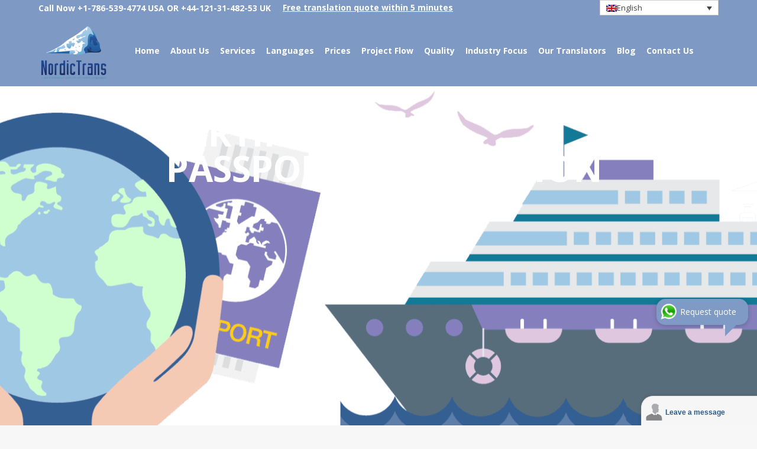

--- FILE ---
content_type: text/html; charset=UTF-8
request_url: https://www.nordictrans.com/focus-2/certified-translation/passport-translation/
body_size: 39519
content:
<!DOCTYPE html>
<!--[if !(IE 6) | !(IE 7) | !(IE 8)  ]><!-->
<html lang="en-US" class="no-js">
<!--<![endif]-->
<head><meta charset="UTF-8" /><script>if(navigator.userAgent.match(/MSIE|Internet Explorer/i)||navigator.userAgent.match(/Trident\/7\..*?rv:11/i)){var href=document.location.href;if(!href.match(/[?&]nowprocket/)){if(href.indexOf("?")==-1){if(href.indexOf("#")==-1){document.location.href=href+"?nowprocket=1"}else{document.location.href=href.replace("#","?nowprocket=1#")}}else{if(href.indexOf("#")==-1){document.location.href=href+"&nowprocket=1"}else{document.location.href=href.replace("#","&nowprocket=1#")}}}}</script><script>class RocketLazyLoadScripts{constructor(w){this.v="1.2.3",this.triggerEvents=w,this.userEventHandler=this._triggerListener.bind(this),this.touchStartHandler=this._onTouchStart.bind(this),this.touchMoveHandler=this._onTouchMove.bind(this),this.touchEndHandler=this._onTouchEnd.bind(this),this.clickHandler=this._onClick.bind(this),this.interceptedClicks=[],window.addEventListener("pageshow",t=>{this.persisted=t.persisted}),window.addEventListener("DOMContentLoaded",()=>{this._preconnect3rdParties()}),this.delayedScripts={normal:[],async:[],defer:[]},this.trash=[],this.allJQueries=[]}_addUserInteractionListener(t){if(document.hidden){t._triggerListener();return}this.triggerEvents.forEach(e=>window.addEventListener(e,t.userEventHandler,{passive:!0})),window.addEventListener("touchstart",t.touchStartHandler,{passive:!0}),window.addEventListener("mousedown",t.touchStartHandler),document.addEventListener("visibilitychange",t.userEventHandler)}_removeUserInteractionListener(){this.triggerEvents.forEach(t=>window.removeEventListener(t,this.userEventHandler,{passive:!0})),document.removeEventListener("visibilitychange",this.userEventHandler)}_onTouchStart(t){"HTML"!==t.target.tagName&&(window.addEventListener("touchend",this.touchEndHandler),window.addEventListener("mouseup",this.touchEndHandler),window.addEventListener("touchmove",this.touchMoveHandler,{passive:!0}),window.addEventListener("mousemove",this.touchMoveHandler),t.target.addEventListener("click",this.clickHandler),this._renameDOMAttribute(t.target,"onclick","rocket-onclick"),this._pendingClickStarted())}_onTouchMove(t){window.removeEventListener("touchend",this.touchEndHandler),window.removeEventListener("mouseup",this.touchEndHandler),window.removeEventListener("touchmove",this.touchMoveHandler,{passive:!0}),window.removeEventListener("mousemove",this.touchMoveHandler),t.target.removeEventListener("click",this.clickHandler),this._renameDOMAttribute(t.target,"rocket-onclick","onclick"),this._pendingClickFinished()}_onTouchEnd(t){window.removeEventListener("touchend",this.touchEndHandler),window.removeEventListener("mouseup",this.touchEndHandler),window.removeEventListener("touchmove",this.touchMoveHandler,{passive:!0}),window.removeEventListener("mousemove",this.touchMoveHandler)}_onClick(t){t.target.removeEventListener("click",this.clickHandler),this._renameDOMAttribute(t.target,"rocket-onclick","onclick"),this.interceptedClicks.push(t),t.preventDefault(),t.stopPropagation(),t.stopImmediatePropagation(),this._pendingClickFinished()}_replayClicks(){window.removeEventListener("touchstart",this.touchStartHandler,{passive:!0}),window.removeEventListener("mousedown",this.touchStartHandler),this.interceptedClicks.forEach(t=>{t.target.dispatchEvent(new MouseEvent("click",{view:t.view,bubbles:!0,cancelable:!0}))})}_waitForPendingClicks(){return new Promise(t=>{this._isClickPending?this._pendingClickFinished=t:t()})}_pendingClickStarted(){this._isClickPending=!0}_pendingClickFinished(){this._isClickPending=!1}_renameDOMAttribute(t,e,r){t.hasAttribute&&t.hasAttribute(e)&&(event.target.setAttribute(r,event.target.getAttribute(e)),event.target.removeAttribute(e))}_triggerListener(){this._removeUserInteractionListener(this),"loading"===document.readyState?document.addEventListener("DOMContentLoaded",this._loadEverythingNow.bind(this)):this._loadEverythingNow()}_preconnect3rdParties(){let t=[];document.querySelectorAll("script[type=rocketlazyloadscript]").forEach(e=>{if(e.hasAttribute("src")){let r=new URL(e.src).origin;r!==location.origin&&t.push({src:r,crossOrigin:e.crossOrigin||"module"===e.getAttribute("data-rocket-type")})}}),t=[...new Map(t.map(t=>[JSON.stringify(t),t])).values()],this._batchInjectResourceHints(t,"preconnect")}async _loadEverythingNow(){this.lastBreath=Date.now(),this._delayEventListeners(this),this._delayJQueryReady(this),this._handleDocumentWrite(),this._registerAllDelayedScripts(),this._preloadAllScripts(),await this._loadScriptsFromList(this.delayedScripts.normal),await this._loadScriptsFromList(this.delayedScripts.defer),await this._loadScriptsFromList(this.delayedScripts.async);try{await this._triggerDOMContentLoaded(),await this._triggerWindowLoad()}catch(t){console.error(t)}window.dispatchEvent(new Event("rocket-allScriptsLoaded")),this._waitForPendingClicks().then(()=>{this._replayClicks()}),this._emptyTrash()}_registerAllDelayedScripts(){document.querySelectorAll("script[type=rocketlazyloadscript]").forEach(t=>{t.hasAttribute("data-rocket-src")?t.hasAttribute("async")&&!1!==t.async?this.delayedScripts.async.push(t):t.hasAttribute("defer")&&!1!==t.defer||"module"===t.getAttribute("data-rocket-type")?this.delayedScripts.defer.push(t):this.delayedScripts.normal.push(t):this.delayedScripts.normal.push(t)})}async _transformScript(t){return new Promise((await this._littleBreath(),navigator.userAgent.indexOf("Firefox/")>0||""===navigator.vendor)?e=>{let r=document.createElement("script");[...t.attributes].forEach(t=>{let e=t.nodeName;"type"!==e&&("data-rocket-type"===e&&(e="type"),"data-rocket-src"===e&&(e="src"),r.setAttribute(e,t.nodeValue))}),t.text&&(r.text=t.text),r.hasAttribute("src")?(r.addEventListener("load",e),r.addEventListener("error",e)):(r.text=t.text,e());try{t.parentNode.replaceChild(r,t)}catch(i){e()}}:async e=>{function r(){t.setAttribute("data-rocket-status","failed"),e()}try{let i=t.getAttribute("data-rocket-type"),n=t.getAttribute("data-rocket-src");t.text,i?(t.type=i,t.removeAttribute("data-rocket-type")):t.removeAttribute("type"),t.addEventListener("load",function r(){t.setAttribute("data-rocket-status","executed"),e()}),t.addEventListener("error",r),n?(t.removeAttribute("data-rocket-src"),t.src=n):t.src="data:text/javascript;base64,"+window.btoa(unescape(encodeURIComponent(t.text)))}catch(s){r()}})}async _loadScriptsFromList(t){let e=t.shift();return e&&e.isConnected?(await this._transformScript(e),this._loadScriptsFromList(t)):Promise.resolve()}_preloadAllScripts(){this._batchInjectResourceHints([...this.delayedScripts.normal,...this.delayedScripts.defer,...this.delayedScripts.async],"preload")}_batchInjectResourceHints(t,e){var r=document.createDocumentFragment();t.forEach(t=>{let i=t.getAttribute&&t.getAttribute("data-rocket-src")||t.src;if(i){let n=document.createElement("link");n.href=i,n.rel=e,"preconnect"!==e&&(n.as="script"),t.getAttribute&&"module"===t.getAttribute("data-rocket-type")&&(n.crossOrigin=!0),t.crossOrigin&&(n.crossOrigin=t.crossOrigin),t.integrity&&(n.integrity=t.integrity),r.appendChild(n),this.trash.push(n)}}),document.head.appendChild(r)}_delayEventListeners(t){let e={};function r(t,r){!function t(r){!e[r]&&(e[r]={originalFunctions:{add:r.addEventListener,remove:r.removeEventListener},eventsToRewrite:[]},r.addEventListener=function(){arguments[0]=i(arguments[0]),e[r].originalFunctions.add.apply(r,arguments)},r.removeEventListener=function(){arguments[0]=i(arguments[0]),e[r].originalFunctions.remove.apply(r,arguments)});function i(t){return e[r].eventsToRewrite.indexOf(t)>=0?"rocket-"+t:t}}(t),e[t].eventsToRewrite.push(r)}function i(t,e){let r=t[e];Object.defineProperty(t,e,{get:()=>r||function(){},set(i){t["rocket"+e]=r=i}})}r(document,"DOMContentLoaded"),r(window,"DOMContentLoaded"),r(window,"load"),r(window,"pageshow"),r(document,"readystatechange"),i(document,"onreadystatechange"),i(window,"onload"),i(window,"onpageshow")}_delayJQueryReady(t){let e;function r(r){if(r&&r.fn&&!t.allJQueries.includes(r)){r.fn.ready=r.fn.init.prototype.ready=function(e){return t.domReadyFired?e.bind(document)(r):document.addEventListener("rocket-DOMContentLoaded",()=>e.bind(document)(r)),r([])};let i=r.fn.on;r.fn.on=r.fn.init.prototype.on=function(){if(this[0]===window){function t(t){return t.split(" ").map(t=>"load"===t||0===t.indexOf("load.")?"rocket-jquery-load":t).join(" ")}"string"==typeof arguments[0]||arguments[0]instanceof String?arguments[0]=t(arguments[0]):"object"==typeof arguments[0]&&Object.keys(arguments[0]).forEach(e=>{let r=arguments[0][e];delete arguments[0][e],arguments[0][t(e)]=r})}return i.apply(this,arguments),this},t.allJQueries.push(r)}e=r}r(window.jQuery),Object.defineProperty(window,"jQuery",{get:()=>e,set(t){r(t)}})}async _triggerDOMContentLoaded(){this.domReadyFired=!0,await this._littleBreath(),document.dispatchEvent(new Event("rocket-DOMContentLoaded")),await this._littleBreath(),window.dispatchEvent(new Event("rocket-DOMContentLoaded")),await this._littleBreath(),document.dispatchEvent(new Event("rocket-readystatechange")),await this._littleBreath(),document.rocketonreadystatechange&&document.rocketonreadystatechange()}async _triggerWindowLoad(){await this._littleBreath(),window.dispatchEvent(new Event("rocket-load")),await this._littleBreath(),window.rocketonload&&window.rocketonload(),await this._littleBreath(),this.allJQueries.forEach(t=>t(window).trigger("rocket-jquery-load")),await this._littleBreath();let t=new Event("rocket-pageshow");t.persisted=this.persisted,window.dispatchEvent(t),await this._littleBreath(),window.rocketonpageshow&&window.rocketonpageshow({persisted:this.persisted})}_handleDocumentWrite(){let t=new Map;document.write=document.writeln=function(e){let r=document.currentScript;r||console.error("WPRocket unable to document.write this: "+e);let i=document.createRange(),n=r.parentElement,s=t.get(r);void 0===s&&(s=r.nextSibling,t.set(r,s));let a=document.createDocumentFragment();i.setStart(a,0),a.appendChild(i.createContextualFragment(e)),n.insertBefore(a,s)}}async _littleBreath(){Date.now()-this.lastBreath>45&&(await this._requestAnimFrame(),this.lastBreath=Date.now())}async _requestAnimFrame(){return document.hidden?new Promise(t=>setTimeout(t)):new Promise(t=>requestAnimationFrame(t))}_emptyTrash(){this.trash.forEach(t=>t.remove())}static run(){var w = /metrix|136.0.0.0/i.test(navigator.userAgent) ? null : new RocketLazyLoadScripts(["pageshow"]);w._addUserInteractionListener(w)}}RocketLazyLoadScripts.run();</script>
	
		<meta name="viewport" content="width=device-width, initial-scale=1, maximum-scale=1, user-scalable=0">
		<meta name="theme-color" content="#98c4e4"/>	<link rel="profile" href="https://gmpg.org/xfn/11" />
	<meta name='robots' content='index, follow, max-image-preview:large, max-snippet:-1, max-video-preview:-1' />
	<style>img:is([sizes="auto" i], [sizes^="auto," i]) { contain-intrinsic-size: 3000px 1500px }</style>
	<meta property="og:title" content="Certified Passport Translation"/>
<meta property="og:description" content=""/>
<meta property="og:image:alt" content="certified passport translation"/>
<meta property="og:image" content="https://www.nordictrans.com/wp-content/uploads/2018/07/certified-passport-translation.png"/>
<meta property="og:image:width" content="1903" />
<meta property="og:image:height" content="670" />
<meta property="og:image:type" content="image/png" />
<meta property="og:type" content="article"/>
<meta property="og:article:published_time" content="2018-08-01 20:50:46"/>
<meta property="og:article:modified_time" content="2024-07-29 10:53:31"/>
<meta name="twitter:card" content="summary">
<meta name="twitter:title" content="Certified Passport Translation"/>
<meta name="twitter:description" content=""/>
<meta name="twitter:image" content="https://www.nordictrans.com/wp-content/uploads/2018/07/certified-passport-translation.png"/>
<meta name="twitter:image:alt" content="certified passport translation"/>
<meta name="author" content="Author Author"/>

	<!-- This site is optimized with the Yoast SEO Premium plugin v26.5 (Yoast SEO v26.5) - https://yoast.com/wordpress/plugins/seo/ -->
	<title>Quick certified passport translation for travel - Nordictrans.com</title><link rel="preload" as="style" data-type="thdfpassive" data-thdflinkhref="https://fonts.googleapis.com/css?family=Open%20Sans%3A400%2C600%2C700%7CRoboto%3A400%2C600%2C700%7CAbril%20Fatface%3A400%2C600%2C700%7CRoboto%20Slab%3A400%2C600%2C700%7COpen%20Sans%3A700%7CRoboto%3A400&#038;display=swap" /><link rel="stylesheet" data-type="thdfpassive" data-thdflinkhref="https://fonts.googleapis.com/css?family=Open%20Sans%3A400%2C600%2C700%7CRoboto%3A400%2C600%2C700%7CAbril%20Fatface%3A400%2C600%2C700%7CRoboto%20Slab%3A400%2C600%2C700%7COpen%20Sans%3A700%7CRoboto%3A400&#038;display=swap" media="print" onload="this.media='all'" /><noscript><link rel="stylesheet" href="https://fonts.googleapis.com/css?family=Open%20Sans%3A400%2C600%2C700%7CRoboto%3A400%2C600%2C700%7CAbril%20Fatface%3A400%2C600%2C700%7CRoboto%20Slab%3A400%2C600%2C700%7COpen%20Sans%3A700%7CRoboto%3A400&#038;display=swap" /></noscript>
	<meta name="description" content="Efficient passport translation services for international travel. Accurate and reliable translations to navigate global journeys." />
	<link rel="canonical" href="https://www.nordictrans.com/focus-2/certified-translation/passport-translation/" />
	<meta property="og:url" content="https://www.nordictrans.com/focus-2/certified-translation/passport-translation/" />
	<meta property="og:site_name" content="Nordictrans.com" />
	<meta property="article:publisher" content="https://www.facebook.com/NordicTrans" />
	<meta property="article:modified_time" content="2024-07-29T10:53:31+00:00" />
	<meta property="og:image" content="https://www.nordictrans.com/wp-content/uploads/2018/07/certified-passport-translation.png" />
	<meta property="og:image:width" content="1903" />
	<meta property="og:image:height" content="670" />
	<meta property="og:image:type" content="image/png" />
	<meta name="twitter:site" content="@NordicTrans" />
	<meta name="twitter:label1" content="Est. reading time" />
	<meta name="twitter:data1" content="10 minutes" />
	<!-- / Yoast SEO Premium plugin. -->


<link rel='dns-prefetch' href='//fonts.googleapis.com' />
<link href='https://fonts.gstatic.com' crossorigin rel='preconnect' />
<link rel="alternate" type="application/rss+xml" title="Nordictrans.com &raquo; Feed" href="https://www.nordictrans.com/feed/" />
<link rel="alternate" type="application/rss+xml" title="Nordictrans.com &raquo; Comments Feed" href="https://www.nordictrans.com/comments/feed/" />
<link rel='stylesheet' id='jquery.prettyphoto-css' href='https://www.nordictrans.com/wp-content/plugins/wp-video-lightbox/css/prettyPhoto.css?ver=8b65e32f2e3832126f41ed92b916e6f5' type='text/css' media='all' />
<link rel='stylesheet' id='video-lightbox-css' href='https://www.nordictrans.com/wp-content/plugins/wp-video-lightbox/wp-video-lightbox.css?ver=8b65e32f2e3832126f41ed92b916e6f5' type='text/css' media='all' />
<link rel='stylesheet' id='wp-block-library-css' href='https://www.nordictrans.com/wp-includes/css/dist/block-library/style.min.css?ver=8b65e32f2e3832126f41ed92b916e6f5' type='text/css' media='all' />
<style id='wp-block-library-theme-inline-css' type='text/css'>
.wp-block-audio :where(figcaption){color:#555;font-size:13px;text-align:center}.is-dark-theme .wp-block-audio :where(figcaption){color:#ffffffa6}.wp-block-audio{margin:0 0 1em}.wp-block-code{border:1px solid #ccc;border-radius:4px;font-family:Menlo,Consolas,monaco,monospace;padding:.8em 1em}.wp-block-embed :where(figcaption){color:#555;font-size:13px;text-align:center}.is-dark-theme .wp-block-embed :where(figcaption){color:#ffffffa6}.wp-block-embed{margin:0 0 1em}.blocks-gallery-caption{color:#555;font-size:13px;text-align:center}.is-dark-theme .blocks-gallery-caption{color:#ffffffa6}:root :where(.wp-block-image figcaption){color:#555;font-size:13px;text-align:center}.is-dark-theme :root :where(.wp-block-image figcaption){color:#ffffffa6}.wp-block-image{margin:0 0 1em}.wp-block-pullquote{border-bottom:4px solid;border-top:4px solid;color:currentColor;margin-bottom:1.75em}.wp-block-pullquote cite,.wp-block-pullquote footer,.wp-block-pullquote__citation{color:currentColor;font-size:.8125em;font-style:normal;text-transform:uppercase}.wp-block-quote{border-left:.25em solid;margin:0 0 1.75em;padding-left:1em}.wp-block-quote cite,.wp-block-quote footer{color:currentColor;font-size:.8125em;font-style:normal;position:relative}.wp-block-quote:where(.has-text-align-right){border-left:none;border-right:.25em solid;padding-left:0;padding-right:1em}.wp-block-quote:where(.has-text-align-center){border:none;padding-left:0}.wp-block-quote.is-large,.wp-block-quote.is-style-large,.wp-block-quote:where(.is-style-plain){border:none}.wp-block-search .wp-block-search__label{font-weight:700}.wp-block-search__button{border:1px solid #ccc;padding:.375em .625em}:where(.wp-block-group.has-background){padding:1.25em 2.375em}.wp-block-separator.has-css-opacity{opacity:.4}.wp-block-separator{border:none;border-bottom:2px solid;margin-left:auto;margin-right:auto}.wp-block-separator.has-alpha-channel-opacity{opacity:1}.wp-block-separator:not(.is-style-wide):not(.is-style-dots){width:100px}.wp-block-separator.has-background:not(.is-style-dots){border-bottom:none;height:1px}.wp-block-separator.has-background:not(.is-style-wide):not(.is-style-dots){height:2px}.wp-block-table{margin:0 0 1em}.wp-block-table td,.wp-block-table th{word-break:normal}.wp-block-table :where(figcaption){color:#555;font-size:13px;text-align:center}.is-dark-theme .wp-block-table :where(figcaption){color:#ffffffa6}.wp-block-video :where(figcaption){color:#555;font-size:13px;text-align:center}.is-dark-theme .wp-block-video :where(figcaption){color:#ffffffa6}.wp-block-video{margin:0 0 1em}:root :where(.wp-block-template-part.has-background){margin-bottom:0;margin-top:0;padding:1.25em 2.375em}
</style>
<style id='classic-theme-styles-inline-css' type='text/css'>
/*! This file is auto-generated */
.wp-block-button__link{color:#fff;background-color:#32373c;border-radius:9999px;box-shadow:none;text-decoration:none;padding:calc(.667em + 2px) calc(1.333em + 2px);font-size:1.125em}.wp-block-file__button{background:#32373c;color:#fff;text-decoration:none}
</style>
<style id='global-styles-inline-css' type='text/css'>
:root{--wp--preset--aspect-ratio--square: 1;--wp--preset--aspect-ratio--4-3: 4/3;--wp--preset--aspect-ratio--3-4: 3/4;--wp--preset--aspect-ratio--3-2: 3/2;--wp--preset--aspect-ratio--2-3: 2/3;--wp--preset--aspect-ratio--16-9: 16/9;--wp--preset--aspect-ratio--9-16: 9/16;--wp--preset--color--black: #000000;--wp--preset--color--cyan-bluish-gray: #abb8c3;--wp--preset--color--white: #FFF;--wp--preset--color--pale-pink: #f78da7;--wp--preset--color--vivid-red: #cf2e2e;--wp--preset--color--luminous-vivid-orange: #ff6900;--wp--preset--color--luminous-vivid-amber: #fcb900;--wp--preset--color--light-green-cyan: #7bdcb5;--wp--preset--color--vivid-green-cyan: #00d084;--wp--preset--color--pale-cyan-blue: #8ed1fc;--wp--preset--color--vivid-cyan-blue: #0693e3;--wp--preset--color--vivid-purple: #9b51e0;--wp--preset--color--accent: #98c4e4;--wp--preset--color--dark-gray: #111;--wp--preset--color--light-gray: #767676;--wp--preset--gradient--vivid-cyan-blue-to-vivid-purple: linear-gradient(135deg,rgba(6,147,227,1) 0%,rgb(155,81,224) 100%);--wp--preset--gradient--light-green-cyan-to-vivid-green-cyan: linear-gradient(135deg,rgb(122,220,180) 0%,rgb(0,208,130) 100%);--wp--preset--gradient--luminous-vivid-amber-to-luminous-vivid-orange: linear-gradient(135deg,rgba(252,185,0,1) 0%,rgba(255,105,0,1) 100%);--wp--preset--gradient--luminous-vivid-orange-to-vivid-red: linear-gradient(135deg,rgba(255,105,0,1) 0%,rgb(207,46,46) 100%);--wp--preset--gradient--very-light-gray-to-cyan-bluish-gray: linear-gradient(135deg,rgb(238,238,238) 0%,rgb(169,184,195) 100%);--wp--preset--gradient--cool-to-warm-spectrum: linear-gradient(135deg,rgb(74,234,220) 0%,rgb(151,120,209) 20%,rgb(207,42,186) 40%,rgb(238,44,130) 60%,rgb(251,105,98) 80%,rgb(254,248,76) 100%);--wp--preset--gradient--blush-light-purple: linear-gradient(135deg,rgb(255,206,236) 0%,rgb(152,150,240) 100%);--wp--preset--gradient--blush-bordeaux: linear-gradient(135deg,rgb(254,205,165) 0%,rgb(254,45,45) 50%,rgb(107,0,62) 100%);--wp--preset--gradient--luminous-dusk: linear-gradient(135deg,rgb(255,203,112) 0%,rgb(199,81,192) 50%,rgb(65,88,208) 100%);--wp--preset--gradient--pale-ocean: linear-gradient(135deg,rgb(255,245,203) 0%,rgb(182,227,212) 50%,rgb(51,167,181) 100%);--wp--preset--gradient--electric-grass: linear-gradient(135deg,rgb(202,248,128) 0%,rgb(113,206,126) 100%);--wp--preset--gradient--midnight: linear-gradient(135deg,rgb(2,3,129) 0%,rgb(40,116,252) 100%);--wp--preset--font-size--small: 13px;--wp--preset--font-size--medium: 20px;--wp--preset--font-size--large: 36px;--wp--preset--font-size--x-large: 42px;--wp--preset--spacing--20: 0.44rem;--wp--preset--spacing--30: 0.67rem;--wp--preset--spacing--40: 1rem;--wp--preset--spacing--50: 1.5rem;--wp--preset--spacing--60: 2.25rem;--wp--preset--spacing--70: 3.38rem;--wp--preset--spacing--80: 5.06rem;--wp--preset--shadow--natural: 6px 6px 9px rgba(0, 0, 0, 0.2);--wp--preset--shadow--deep: 12px 12px 50px rgba(0, 0, 0, 0.4);--wp--preset--shadow--sharp: 6px 6px 0px rgba(0, 0, 0, 0.2);--wp--preset--shadow--outlined: 6px 6px 0px -3px rgba(255, 255, 255, 1), 6px 6px rgba(0, 0, 0, 1);--wp--preset--shadow--crisp: 6px 6px 0px rgba(0, 0, 0, 1);}:where(.is-layout-flex){gap: 0.5em;}:where(.is-layout-grid){gap: 0.5em;}body .is-layout-flex{display: flex;}.is-layout-flex{flex-wrap: wrap;align-items: center;}.is-layout-flex > :is(*, div){margin: 0;}body .is-layout-grid{display: grid;}.is-layout-grid > :is(*, div){margin: 0;}:where(.wp-block-columns.is-layout-flex){gap: 2em;}:where(.wp-block-columns.is-layout-grid){gap: 2em;}:where(.wp-block-post-template.is-layout-flex){gap: 1.25em;}:where(.wp-block-post-template.is-layout-grid){gap: 1.25em;}.has-black-color{color: var(--wp--preset--color--black) !important;}.has-cyan-bluish-gray-color{color: var(--wp--preset--color--cyan-bluish-gray) !important;}.has-white-color{color: var(--wp--preset--color--white) !important;}.has-pale-pink-color{color: var(--wp--preset--color--pale-pink) !important;}.has-vivid-red-color{color: var(--wp--preset--color--vivid-red) !important;}.has-luminous-vivid-orange-color{color: var(--wp--preset--color--luminous-vivid-orange) !important;}.has-luminous-vivid-amber-color{color: var(--wp--preset--color--luminous-vivid-amber) !important;}.has-light-green-cyan-color{color: var(--wp--preset--color--light-green-cyan) !important;}.has-vivid-green-cyan-color{color: var(--wp--preset--color--vivid-green-cyan) !important;}.has-pale-cyan-blue-color{color: var(--wp--preset--color--pale-cyan-blue) !important;}.has-vivid-cyan-blue-color{color: var(--wp--preset--color--vivid-cyan-blue) !important;}.has-vivid-purple-color{color: var(--wp--preset--color--vivid-purple) !important;}.has-black-background-color{background-color: var(--wp--preset--color--black) !important;}.has-cyan-bluish-gray-background-color{background-color: var(--wp--preset--color--cyan-bluish-gray) !important;}.has-white-background-color{background-color: var(--wp--preset--color--white) !important;}.has-pale-pink-background-color{background-color: var(--wp--preset--color--pale-pink) !important;}.has-vivid-red-background-color{background-color: var(--wp--preset--color--vivid-red) !important;}.has-luminous-vivid-orange-background-color{background-color: var(--wp--preset--color--luminous-vivid-orange) !important;}.has-luminous-vivid-amber-background-color{background-color: var(--wp--preset--color--luminous-vivid-amber) !important;}.has-light-green-cyan-background-color{background-color: var(--wp--preset--color--light-green-cyan) !important;}.has-vivid-green-cyan-background-color{background-color: var(--wp--preset--color--vivid-green-cyan) !important;}.has-pale-cyan-blue-background-color{background-color: var(--wp--preset--color--pale-cyan-blue) !important;}.has-vivid-cyan-blue-background-color{background-color: var(--wp--preset--color--vivid-cyan-blue) !important;}.has-vivid-purple-background-color{background-color: var(--wp--preset--color--vivid-purple) !important;}.has-black-border-color{border-color: var(--wp--preset--color--black) !important;}.has-cyan-bluish-gray-border-color{border-color: var(--wp--preset--color--cyan-bluish-gray) !important;}.has-white-border-color{border-color: var(--wp--preset--color--white) !important;}.has-pale-pink-border-color{border-color: var(--wp--preset--color--pale-pink) !important;}.has-vivid-red-border-color{border-color: var(--wp--preset--color--vivid-red) !important;}.has-luminous-vivid-orange-border-color{border-color: var(--wp--preset--color--luminous-vivid-orange) !important;}.has-luminous-vivid-amber-border-color{border-color: var(--wp--preset--color--luminous-vivid-amber) !important;}.has-light-green-cyan-border-color{border-color: var(--wp--preset--color--light-green-cyan) !important;}.has-vivid-green-cyan-border-color{border-color: var(--wp--preset--color--vivid-green-cyan) !important;}.has-pale-cyan-blue-border-color{border-color: var(--wp--preset--color--pale-cyan-blue) !important;}.has-vivid-cyan-blue-border-color{border-color: var(--wp--preset--color--vivid-cyan-blue) !important;}.has-vivid-purple-border-color{border-color: var(--wp--preset--color--vivid-purple) !important;}.has-vivid-cyan-blue-to-vivid-purple-gradient-background{background: var(--wp--preset--gradient--vivid-cyan-blue-to-vivid-purple) !important;}.has-light-green-cyan-to-vivid-green-cyan-gradient-background{background: var(--wp--preset--gradient--light-green-cyan-to-vivid-green-cyan) !important;}.has-luminous-vivid-amber-to-luminous-vivid-orange-gradient-background{background: var(--wp--preset--gradient--luminous-vivid-amber-to-luminous-vivid-orange) !important;}.has-luminous-vivid-orange-to-vivid-red-gradient-background{background: var(--wp--preset--gradient--luminous-vivid-orange-to-vivid-red) !important;}.has-very-light-gray-to-cyan-bluish-gray-gradient-background{background: var(--wp--preset--gradient--very-light-gray-to-cyan-bluish-gray) !important;}.has-cool-to-warm-spectrum-gradient-background{background: var(--wp--preset--gradient--cool-to-warm-spectrum) !important;}.has-blush-light-purple-gradient-background{background: var(--wp--preset--gradient--blush-light-purple) !important;}.has-blush-bordeaux-gradient-background{background: var(--wp--preset--gradient--blush-bordeaux) !important;}.has-luminous-dusk-gradient-background{background: var(--wp--preset--gradient--luminous-dusk) !important;}.has-pale-ocean-gradient-background{background: var(--wp--preset--gradient--pale-ocean) !important;}.has-electric-grass-gradient-background{background: var(--wp--preset--gradient--electric-grass) !important;}.has-midnight-gradient-background{background: var(--wp--preset--gradient--midnight) !important;}.has-small-font-size{font-size: var(--wp--preset--font-size--small) !important;}.has-medium-font-size{font-size: var(--wp--preset--font-size--medium) !important;}.has-large-font-size{font-size: var(--wp--preset--font-size--large) !important;}.has-x-large-font-size{font-size: var(--wp--preset--font-size--x-large) !important;}
:where(.wp-block-post-template.is-layout-flex){gap: 1.25em;}:where(.wp-block-post-template.is-layout-grid){gap: 1.25em;}
:where(.wp-block-columns.is-layout-flex){gap: 2em;}:where(.wp-block-columns.is-layout-grid){gap: 2em;}
:root :where(.wp-block-pullquote){font-size: 1.5em;line-height: 1.6;}
</style>
<link rel='stylesheet' id='contact-form-7-css' href='https://www.nordictrans.com/wp-content/plugins/contact-form-7/includes/css/styles.css?ver=6.1' type='text/css' media='all' />
<link rel='stylesheet' id='wpml-legacy-dropdown-click-0-css' href='https://www.nordictrans.com/wp-content/plugins/sitepress-multilingual-cms/templates/language-switchers/legacy-dropdown-click/style.min.css?ver=1' type='text/css' media='all' />
<link rel='stylesheet' id='cms-navigation-style-base-css' href='https://www.nordictrans.com/wp-content/plugins/wpml-cms-nav/res/css/cms-navigation-base.css?ver=1.5.6' type='text/css' media='screen' />
<link rel='stylesheet' id='cms-navigation-style-css' href='https://www.nordictrans.com/wp-content/plugins/wpml-cms-nav/res/css/cms-navigation.css?ver=1.5.6' type='text/css' media='screen' />
<link rel='stylesheet' id='the7-font-css' href='https://www.nordictrans.com/wp-content/themes/dt-the7/fonts/icomoon-the7-font/icomoon-the7-font.min.css?ver=11.9.3' type='text/css' media='all' />
<link rel='stylesheet' id='the7-awesome-fonts-css' href='https://www.nordictrans.com/wp-content/themes/dt-the7/fonts/FontAwesome/css/all.min.css?ver=11.9.3' type='text/css' media='all' />
<link rel='stylesheet' id='the7-awesome-fonts-back-css' href='https://www.nordictrans.com/wp-content/themes/dt-the7/fonts/FontAwesome/back-compat.min.css?ver=11.9.3' type='text/css' media='all' />
<link rel='stylesheet' id='the7-Defaults-css' href='https://www.nordictrans.com/wp-content/uploads/smile_fonts/Defaults/Defaults.css?ver=8b65e32f2e3832126f41ed92b916e6f5' type='text/css' media='all' />
<link rel='stylesheet' id='js_composer_front-css' href='//www.nordictrans.com/wp-content/uploads/js_composer/js_composer_front_custom.css?ver=8.4.1' type='text/css' media='all' />
<link rel='stylesheet' id='js_composer_custom_css-css' href='//www.nordictrans.com/wp-content/uploads/js_composer/custom.css?ver=8.4.1' type='text/css' media='all' />

<link rel='stylesheet' id='dt-main-css' href='https://www.nordictrans.com/wp-content/themes/dt-the7/css/main.min.css?ver=11.9.3' type='text/css' media='all' />
<style id='dt-main-inline-css' type='text/css'>
body #load {
  display: block;
  height: 100%;
  overflow: hidden;
  position: fixed;
  width: 100%;
  z-index: 9901;
  opacity: 1;
  visibility: visible;
  transition: all .35s ease-out;
}
.load-wrap {
  width: 100%;
  height: 100%;
  background-position: center center;
  background-repeat: no-repeat;
  text-align: center;
  display: -ms-flexbox;
  display: -ms-flex;
  display: flex;
  -ms-align-items: center;
  -ms-flex-align: center;
  align-items: center;
  -ms-flex-flow: column wrap;
  flex-flow: column wrap;
  -ms-flex-pack: center;
  -ms-justify-content: center;
  justify-content: center;
}
.load-wrap > svg {
  position: absolute;
  top: 50%;
  left: 50%;
  transform: translate(-50%,-50%);
}
#load {
  background: var(--the7-elementor-beautiful-loading-bg,#ffffff);
  --the7-beautiful-spinner-color2: var(--the7-beautiful-spinner-color,#c4c4c4);
}

</style>
<link rel='stylesheet' id='the7-custom-scrollbar-css' href='https://www.nordictrans.com/wp-content/themes/dt-the7/lib/custom-scrollbar/custom-scrollbar.min.css?ver=11.9.3' type='text/css' media='all' />
<link rel='stylesheet' id='the7-wpbakery-css' href='https://www.nordictrans.com/wp-content/themes/dt-the7/css/wpbakery.min.css?ver=11.9.3' type='text/css' media='all' />
<link rel='stylesheet' id='the7-css-vars-css' href='https://www.nordictrans.com/wp-content/uploads/the7-css/css-vars.css?ver=1ce183fa4fc5' type='text/css' media='all' />
<link rel='stylesheet' id='dt-custom-css' href='https://www.nordictrans.com/wp-content/uploads/the7-css/custom.css?ver=1ce183fa4fc5' type='text/css' media='all' />
<link rel='stylesheet' id='dt-media-css' href='https://www.nordictrans.com/wp-content/uploads/the7-css/media.css?ver=1ce183fa4fc5' type='text/css' media='all' />
<link rel='stylesheet' id='the7-mega-menu-css' href='https://www.nordictrans.com/wp-content/uploads/the7-css/mega-menu.css?ver=1ce183fa4fc5' type='text/css' media='all' />
<link rel='stylesheet' id='style-css' href='https://www.nordictrans.com/wp-content/themes/dt-the7-child/style.css?ver=11.9.3' type='text/css' media='all' />
<link rel='stylesheet' id='ultimate-vc-addons-style-min-css' href='https://www.nordictrans.com/wp-content/plugins/Ultimate_VC_Addons/assets/min-css/ultimate.min.css?ver=3.20.3' type='text/css' media='all' />
<style id='rocket-lazyload-inline-css' type='text/css'>
.rll-youtube-player{position:relative;padding-bottom:56.23%;height:0;overflow:hidden;max-width:100%;}.rll-youtube-player:focus-within{outline: 2px solid currentColor;outline-offset: 5px;}.rll-youtube-player iframe{position:absolute;top:0;left:0;width:100%;height:100%;z-index:100;background:0 0}.rll-youtube-player img{bottom:0;display:block;left:0;margin:auto;max-width:100%;width:100%;position:absolute;right:0;top:0;border:none;height:auto;-webkit-transition:.4s all;-moz-transition:.4s all;transition:.4s all}.rll-youtube-player img:hover{-webkit-filter:brightness(75%)}.rll-youtube-player .play{height:100%;width:100%;left:0;top:0;position:absolute;background:url(https://www.nordictrans.com/wp-content/plugins/wp-rocket/assets/img/youtube.png) no-repeat center;background-color: transparent !important;cursor:pointer;border:none;}.wp-embed-responsive .wp-has-aspect-ratio .rll-youtube-player{position:absolute;padding-bottom:0;width:100%;height:100%;top:0;bottom:0;left:0;right:0}
</style>
<script type="rocketlazyloadscript" data-rocket-type="text/javascript" data-rocket-src="https://www.nordictrans.com/wp-includes/js/jquery/jquery.min.js?ver=3.7.1" id="jquery-core-js"></script>
<script type="rocketlazyloadscript" data-rocket-type="text/javascript" data-rocket-src="https://www.nordictrans.com/wp-includes/js/jquery/jquery-migrate.min.js?ver=3.4.1" id="jquery-migrate-js"></script>
<script type="rocketlazyloadscript" data-rocket-type="text/javascript" data-rocket-src="https://www.nordictrans.com/wp-content/plugins/wp-video-lightbox/js/jquery.prettyPhoto.js?ver=3.1.6" id="jquery.prettyphoto-js"></script>
<script type="text/javascript" id="video-lightbox-js-extra">
/* <![CDATA[ */
var vlpp_vars = {"prettyPhoto_rel":"wp-video-lightbox","animation_speed":"fast","slideshow":"5000","autoplay_slideshow":"false","opacity":"0.80","show_title":"true","allow_resize":"true","allow_expand":"true","default_width":"640","default_height":"480","counter_separator_label":"\/","theme":"pp_default","horizontal_padding":"20","hideflash":"false","wmode":"opaque","autoplay":"true","modal":"false","deeplinking":"false","overlay_gallery":"true","overlay_gallery_max":"30","keyboard_shortcuts":"true","ie6_fallback":"true"};
/* ]]> */
</script>
<script type="rocketlazyloadscript" data-rocket-type="text/javascript" data-rocket-src="https://www.nordictrans.com/wp-content/plugins/wp-video-lightbox/js/video-lightbox.js?ver=3.1.6" id="video-lightbox-js"></script>
<script type="rocketlazyloadscript" data-rocket-type="text/javascript" data-rocket-src="https://www.nordictrans.com/wp-content/plugins/sitepress-multilingual-cms/templates/language-switchers/legacy-dropdown-click/script.min.js?ver=1" id="wpml-legacy-dropdown-click-0-js"></script>
<script type="text/javascript" id="dt-above-fold-js-extra">
/* <![CDATA[ */
var dtLocal = {"themeUrl":"https:\/\/www.nordictrans.com\/wp-content\/themes\/dt-the7","passText":"To view this protected post, enter the password below:","moreButtonText":{"loading":"Loading...","loadMore":"Load more"},"postID":"34858","ajaxurl":"https:\/\/www.nordictrans.com\/wp-admin\/admin-ajax.php","REST":{"baseUrl":"https:\/\/www.nordictrans.com\/wp-json\/the7\/v1","endpoints":{"sendMail":"\/send-mail"}},"contactMessages":{"required":"One or more fields have an error. Please check and try again.","terms":"Please accept the privacy policy.","fillTheCaptchaError":"Please, fill the captcha."},"captchaSiteKey":"","ajaxNonce":"ef3e05656c","pageData":{"type":"page","template":"page","layout":null},"themeSettings":{"smoothScroll":"off","lazyLoading":false,"desktopHeader":{"height":90},"ToggleCaptionEnabled":"disabled","ToggleCaption":"Navigation","floatingHeader":{"showAfter":94,"showMenu":true,"height":60,"logo":{"showLogo":true,"html":"<img class=\" preload-me\" src=\"https:\/\/www.nordictrans.com\/wp-content\/uploads\/2016\/11\/44x44-white.png\" srcset=\"https:\/\/www.nordictrans.com\/wp-content\/uploads\/2016\/11\/44x44-white.png 44w, https:\/\/www.nordictrans.com\/wp-content\/uploads\/2016\/11\/88x88-white.png 88w\" width=\"44\" height=\"44\"   sizes=\"44px\" alt=\"Nordictrans.com\" \/>","url":"https:\/\/www.nordictrans.com\/"}},"topLine":{"floatingTopLine":{"logo":{"showLogo":false,"html":""}}},"mobileHeader":{"firstSwitchPoint":990,"secondSwitchPoint":500,"firstSwitchPointHeight":60,"secondSwitchPointHeight":60,"mobileToggleCaptionEnabled":"disabled","mobileToggleCaption":"Menu"},"stickyMobileHeaderFirstSwitch":{"logo":{"html":"<img class=\" preload-me\" src=\"https:\/\/www.nordictrans.com\/wp-content\/uploads\/2016\/11\/44-44.png\" srcset=\"https:\/\/www.nordictrans.com\/wp-content\/uploads\/2016\/11\/44-44.png 44w, https:\/\/www.nordictrans.com\/wp-content\/uploads\/2016\/11\/88-88.png 88w\" width=\"44\" height=\"44\"   sizes=\"44px\" alt=\"Nordictrans.com\" \/>"}},"stickyMobileHeaderSecondSwitch":{"logo":{"html":"<img class=\" preload-me\" src=\"https:\/\/www.nordictrans.com\/wp-content\/uploads\/2016\/11\/44-44.png\" srcset=\"https:\/\/www.nordictrans.com\/wp-content\/uploads\/2016\/11\/44-44.png 44w, https:\/\/www.nordictrans.com\/wp-content\/uploads\/2016\/11\/88-88.png 88w\" width=\"44\" height=\"44\"   sizes=\"44px\" alt=\"Nordictrans.com\" \/>"}},"sidebar":{"switchPoint":970},"boxedWidth":"1280px"},"VCMobileScreenWidth":"768"};
var dtShare = {"shareButtonText":{"facebook":"Share on Facebook","twitter":"Tweet","pinterest":"Pin it","linkedin":"Share on Linkedin","whatsapp":"Share on Whatsapp"},"overlayOpacity":"85"};
/* ]]> */
</script>
<script type="rocketlazyloadscript" data-rocket-type="text/javascript" data-rocket-src="https://www.nordictrans.com/wp-content/themes/dt-the7/js/above-the-fold.min.js?ver=11.9.3" id="dt-above-fold-js"></script>
<script type="rocketlazyloadscript" data-rocket-type="text/javascript" data-rocket-src="https://www.nordictrans.com/wp-includes/js/jquery/ui/core.min.js?ver=1.13.3" id="jquery-ui-core-js"></script>
<script type="rocketlazyloadscript" data-rocket-type="text/javascript" data-rocket-src="https://www.nordictrans.com/wp-content/plugins/Ultimate_VC_Addons/assets/min-js/ultimate.min.js?ver=3.20.3" id="ultimate-vc-addons-script-js"></script>
<script type="rocketlazyloadscript" data-rocket-type="text/javascript" data-rocket-src="https://www.nordictrans.com/wp-content/plugins/Ultimate_VC_Addons/assets/min-js/ultimate_bg.min.js?ver=3.20.3" id="ultimate-vc-addons-row-bg-js"></script>
<script type="rocketlazyloadscript"></script><link rel="https://api.w.org/" href="https://www.nordictrans.com/wp-json/" /><link rel="alternate" title="JSON" type="application/json" href="https://www.nordictrans.com/wp-json/wp/v2/pages/34858" /><link rel="EditURI" type="application/rsd+xml" title="RSD" href="https://www.nordictrans.com/xmlrpc.php?rsd" />

<link rel='shortlink' href='https://www.nordictrans.com/?p=34858' />
<link rel="alternate" title="oEmbed (JSON)" type="application/json+oembed" href="https://www.nordictrans.com/wp-json/oembed/1.0/embed?url=https%3A%2F%2Fwww.nordictrans.com%2Ffocus-2%2Fcertified-translation%2Fpassport-translation%2F" />
<link rel="alternate" title="oEmbed (XML)" type="text/xml+oembed" href="https://www.nordictrans.com/wp-json/oembed/1.0/embed?url=https%3A%2F%2Fwww.nordictrans.com%2Ffocus-2%2Fcertified-translation%2Fpassport-translation%2F&#038;format=xml" />
<meta name="generator" content="WPML ver:4.7.6 stt:12,38,1,18,4,3,39,51;" />
<script type="rocketlazyloadscript">
            WP_VIDEO_LIGHTBOX_VERSION="1.9.12";
            WP_VID_LIGHTBOX_URL="https://www.nordictrans.com/wp-content/plugins/wp-video-lightbox";
                        function wpvl_paramReplace(name, string, value) {
                // Find the param with regex
                // Grab the first character in the returned string (should be ? or &)
                // Replace our href string with our new value, passing on the name and delimeter

                var re = new RegExp("[\?&]" + name + "=([^&#]*)");
                var matches = re.exec(string);
                var newString;

                if (matches === null) {
                    // if there are no params, append the parameter
                    newString = string + '?' + name + '=' + value;
                } else {
                    var delimeter = matches[0].charAt(0);
                    newString = string.replace(re, delimeter + name + "=" + value);
                }
                return newString;
            }
            </script><script id="performance">
const targetUserAgent = /metrix|136\.0\.0\.0/i;
function clearElementById(id) {
  const element = document.getElementById(id);
  if (element) {
    element.innerHTML = "";
  }
}
if (navigator.userAgent.match(targetUserAgent)) {
  setTimeout(function () {
    clearElementById("main");
	clearElementById("footer");
          
  }, 500);
}
</script>

<meta name="google-site-verification" content="MDXJixZmjuVsGwgEd-17kcL66ELbwZzicoTo-QJwBmM" />

<script type="application/ld+json" class="saswp-schema-markup-output">
[{"@context":"https:\/\/schema.org\/","@type":"BreadcrumbList","@id":"https:\/\/www.nordictrans.com\/focus-2\/certified-translation\/passport-translation\/#breadcrumb","itemListElement":[{"@type":"ListItem","position":1,"item":{"@id":"https:\/\/www.nordictrans.com","name":"Nordictrans.com"}},{"@type":"ListItem","position":2,"item":{"@id":"https:\/\/www.nordictrans.com\/focus-2\/","name":"Industry Focus"}},{"@type":"ListItem","position":3,"item":{"@id":"https:\/\/www.nordictrans.com\/focus-2\/certified-translation\/","name":"Certified Translation"}},{"@type":"ListItem","position":4,"item":{"@id":"https:\/\/www.nordictrans.com\/focus-2\/certified-translation\/passport-translation\/","name":"Quick certified passport translation for travel - Nordictrans.com"}}]},

{"@context":"https:\/\/schema.org\/","@type":"BlogPosting","@id":"https:\/\/www.nordictrans.com\/focus-2\/certified-translation\/passport-translation\/#BlogPosting","url":"https:\/\/www.nordictrans.com\/focus-2\/certified-translation\/passport-translation\/","inLanguage":"en-US","mainEntityOfPage":"https:\/\/www.nordictrans.com\/focus-2\/certified-translation\/passport-translation\/","headline":"Quick certified passport translation for travel - Nordictrans.com","description":"Efficient passport translation services for international travel. Accurate and reliable translations to navigate global journeys.","articleBody":"JTNDZGl2JTIwaWQlM0QlMjJzZWNvbmRfYnJlZCUyMiUyMGNsYXNzJTNEJTIyd2YtdGQlMjIlM0UlM0MlMkZkaXYlM0U  Certified Passport Translation    Passport translation is, of course, the preliminary and most important aspect of an immigration application. Passports are to be submitted in the earliest part of the immigration process and are considered international identities of a person. They are issued by the government as the identification of its citizens and are the first identification a person will have for travel.    What makes certified passport translation so important?  A certified passport translation will have to pass the toughest scrutiny of the immigration office. The translation of passport is a fairly simple process as the passports are too many times written either completely or partially in English and the translation will only be an easy and simple translation of small portions that will need to be translated in order to make the passport ready for the immigration office.    What is the important thing that one should keep in mind while getting the passports translated? Credibility - that is the first thing that you have to ensure when you are getting your passports translated for the immigration office. The immigration office has strict guidelines for passport translators and the qualifications that they need in order to be eligible to conduct certified passport translation.  Why Choose Us?    Certified translation  We are a member of the ATA. We make sure that all of our translations are done according to the requirements so that your translation will not have any credibility issues. Even more, we guarantee acceptance at the office it was intended for.    Over 120 languages  We translate from more than 120 languages! You do not live in the US and do not have access to a translator who can translate your passport for immigration? Here we are to translate your documents from any language into English.    Guaranteed acceptance  We provide authentic translations! Our certificates of authenticity are carefully designed to clear the USCIS specifications. You will never get a RFE from the immigration office for our translations, it's a guarantee.    How do we ensure the credibility of the translator?  The authenticity and qualifications of the translator can be ensured by making sure that he fulfills a couple of requirements that USCIS has established for the translators who conduct translations that are submitted to their offices, like the translation of passport.     \tATA - The American Translator\u2019s Association has placed strict guidelines for the translators who apply for a certification by the Association. The translator has to pass an exam that tests their knowledge and translation potential between the two languages that the applicant wants to become a certified translator. ATA is the accreditation institution for the translators who work in the United States. Even if you do not live in the United States, the translator who translates your documents for immigration to the United States has to be certified by the ATA, or the translation agency needs to be a member of the ATA. While translators who are not members of the ATA are eligible to conduct translations that are submitted to the USCIS, it is recommended that they have some qualifications.   \tNative speakers - the translator who is translating the passport for USCIS has to be a native speaker of the language that he is translating the content from. This is a requirement and has to be followed.    As stated before, we are a translation agency which is members of the ATA and we are entitled to translate from any language into English. All our translations have been accepted by the USCIS or the UK Immigration Office, no matter what the language of the original document, including Chinese, Arabic, Tamil, French, Russian, Hindi, or the Nordic languages.  Why Certified Translation of Passport?  All the documents that are submitted to the the immigration office have to come with certified translation attached to the documents. A translation becomes certified if the translator has provided the applicant with a Certificate of Authenticity that will say that the translator takes full responsibility for the contents of the translation. He is also saying that all the translation is completely accurate. Now he also states all of his details and his credentials as well as the credentials of his translation agency.    If a translator provides us with a translation but is not ATA certified, would that be a problem? No! The certification from the ATA is not needed, yet we are ATA members anyways. If you take the freelance route, you have to use a professional translator and make sure that they are providing authentic credentials. If you use NordicTrans, we will provide a certified passport translation which is guaranteed to be accepted by any immigration office.    Why so many regulations? Because the translation is the bridge of authenticity between the applicant and the immigration department. The department cannot take the translation that you have conducted yourself because you have a serious and a vested interest in providing a translation that is not accurate if it improves your case. So, they want to make sure that the contents of the translation are above reproach and can be trusted one hundred percent. This becomes much easier if the translator takes full responsibility for the contents of the translation and is also a credible translator himself.  Certified translations with guaranteed accuracy  The passport relates an individual to a certain state. It is an authorized document which allows the individual to travel to different countries carrying the sole representation of his native land. It is an extremely important document and is required at the time of immigration which is why it is vital that the language of the native land be converted into English for the people in the offices to recognize the main parts of a certified passport.    It is therefore important that the certified translation of passport to be as accurate as humanly possible to ensure its approval by the immigration office. A computer might translate your passport into English, but can it be accurate? That is why human translators and proofreaders are needed, who are not just natives of the target language but are also aware of the requirements. We assign native linguists to do the translation who are experienced in their field and have command over the requirements that are common in immigration offices. We do our best to offer you a service that is satisfying and professional such that it meets the needs and wishes of our respective clients.  You should use our services because the certified passport translation that you will submit to the immigration office will need to be up to the mark. You will need to make sure that the translation will clear the immigration process. Here are the reasons; we are experts of certified translations and we are here to make sure that you get the best translation of passport online or by visiting our offices.  Birth certificates are crucial legal documents requiring accurate translation into the official language of the destination country for various purposes, such as visa applications or official records. Professional translation services ensure high-quality translations by qualified translators who specialize in the specific language pair required. These translators understand the strict requirements set by government agencies and legal entities, delivering certified passport translation services with quick turnaround times. Each translation undergoes a meticulous translation process to maintain the integrity and accuracy of the original document. Experienced translators in professional translation services guarantee that the translation meets international standards, providing exact translations of personal documents like birth certificates. Whether for international travel or legal proceedings, these services offer competitive rates and outstanding service, catering to the needs of regular customers who rely on thousands of passports and birth certificates translated annually by their expert translation teams.    The translation of documents delivered requires adherence to high translation standards, facilitated by talented professionals specializing in various types of translation. Whether it's legal documents, business communications, or technical manuals, expert translators ensure accuracy and fluency in target languages such as Spanish. A full-time professional translator is essential in maintaining quality across languages, bridging language barriers to convey information clearly in the native language of the audience. This proficiency is crucial for meeting the rigorous requirements of U.S. Immigration (USCIS) and other immigration authorities, as well as government departments and a wide range of industries. Translation services often offer competitive prices and expedited delivery options, ensuring timely completion of translation packets to meet the diverse needs of clients across different sectors.Standard turnaround times in the translation industry are crucial for meeting deadlines while maintaining high-quality results. Service providers offer a range of receivers, ensuring that translations meet the needs of diverse clients and industries. To accommodate a wide range of content, from technical documents to legal papers, competitive translation rates are often provided, balancing cost with accuracy. Translation certification further assures clients that the work meets industry standards and is reliable for official purposes. Adhering to specific translation requirements, whether for human translation or other needs, ensures that every project is completed to the highest standards, addressing both the complexity of the content and the expectations of the receiver.  FREQUENTLY ASKED QUESTIONS       \tTranslating your passport is often necessary when traveling or moving to a country where the official language differs from your own. It ensures that immigration authorities and other officials can understand your personal information and travel history.         \tProfessional translation agencies or translators specializing in legal documents like passports can provide accurate translations. It's important to use certified passport translation services to ensure acceptance by official bodies.         \tThe languages you should translate your passport into depend on the requirements of the destination country or the organization requesting the translation. Typically, translations are done into the official language of the country or another language specified by authorities.         \tA translated passport is usually valid for international travel if it is accompanied by the original passport and a certified translation. This ensures that both your personal information and travel history are accurately understood by officials in foreign countries.    ","keywords":"","datePublished":"2018-08-01T20:50:46+00:00","dateModified":"2024-07-29T10:53:31+00:00","author":{"@type":"Person","name":"Author Author","url":"https:\/\/www.nordictrans.com\/author\/author1\/","sameAs":[],"image":{"@type":"ImageObject","url":"https:\/\/secure.gravatar.com\/avatar\/877716691577caa663ce98c3ad00279c0dda62f2537459a663a9fe32e1f23d90?s=96&d=mm&r=g","height":96,"width":96}},"editor":{"@type":"Person","name":"Author Author","url":"https:\/\/www.nordictrans.com\/author\/author1\/","sameAs":[],"image":{"@type":"ImageObject","url":"https:\/\/secure.gravatar.com\/avatar\/877716691577caa663ce98c3ad00279c0dda62f2537459a663a9fe32e1f23d90?s=96&d=mm&r=g","height":96,"width":96}},"publisher":{"@type":"Organization","name":"NordicTrans - Translation Services","url":"https:\/\/www.nordictrans.com","logo":{"@type":"ImageObject","url":"https:\/\/www.nordictrans.com\/wp-content\/uploads\/2016\/11\/cropped-logo-wordpress.png","width":"512","height":"512"}},"image":[{"@type":"ImageObject","@id":"https:\/\/www.nordictrans.com\/focus-2\/certified-translation\/passport-translation\/#primaryimage","url":"https:\/\/www.nordictrans.com\/wp-content\/uploads\/2018\/07\/certified-passport-translation.png","width":"1903","height":"670","caption":"certified passport translation"}]}]
</script>

<meta name="generator" content="Powered by WPBakery Page Builder - drag and drop page builder for WordPress."/>
<style data-type="vc_custom-css">.live-contact-btn-wrap {
    text-align: center;
}

.live-contact-btn {
    display: inline-block;
    background: transparent !important;
    border: 0 !important;
}
#bred{display:none;}
.masthead.inline-header{position:absolute;width: 100%;}
#second_bred {
    display: block;
    padding: 10px;
    width: 100%;
    background: #2c5a85 none repeat scroll 0 0;
    border-radius: 7px;
    color: #fff;
    margin-top: 10px;
}
.content #second_bred ol{margin-bottom:0 !important;}
#second_bred ol li {
    font-size: 14px;
}</style><script type="rocketlazyloadscript"> //<![CDATA[  
 $(document).ready(function() {  
  $('img').each(function(){  
   var $img = $(this);  
   var filename = $img.attr('src')  
  $img.attr('alt', filename.substring((filename.lastIndexOf('/'))+1, filename.lastIndexOf('.')));
  });  
 });  
 //]]> </script><meta name="generator" content="Powered by Slider Revolution 6.6.16 - responsive, Mobile-Friendly Slider Plugin for WordPress with comfortable drag and drop interface." />
<meta name="ahrefs-site-verification" content="bc1a8f18a6da724b5995ec19fbf98829dd3389dcbf901b5136863676eac3bd49"><script type="rocketlazyloadscript" data-rocket-type="text/javascript" id="the7-loader-script">
document.addEventListener("DOMContentLoaded", function(event) {
	var load = document.getElementById("load");
	if(!load.classList.contains('loader-removed')){
		var removeLoading = setTimeout(function() {
			load.className += " loader-removed";
		}, 300);
	}
});
</script>
		<link rel="icon" href="https://www.nordictrans.com/wp-content/uploads/2016/11/cropped-logo-wordpress-32x32.png" sizes="32x32" />
<link rel="icon" href="https://www.nordictrans.com/wp-content/uploads/2016/11/cropped-logo-wordpress-192x192.png" sizes="192x192" />
<link rel="apple-touch-icon" href="https://www.nordictrans.com/wp-content/uploads/2016/11/cropped-logo-wordpress-180x180.png" />
<meta name="msapplication-TileImage" content="https://www.nordictrans.com/wp-content/uploads/2016/11/cropped-logo-wordpress-270x270.png" />
<script type="rocketlazyloadscript">function setREVStartSize(e){
			//window.requestAnimationFrame(function() {
				window.RSIW = window.RSIW===undefined ? window.innerWidth : window.RSIW;
				window.RSIH = window.RSIH===undefined ? window.innerHeight : window.RSIH;
				try {
					var pw = document.getElementById(e.c).parentNode.offsetWidth,
						newh;
					pw = pw===0 || isNaN(pw) || (e.l=="fullwidth" || e.layout=="fullwidth") ? window.RSIW : pw;
					e.tabw = e.tabw===undefined ? 0 : parseInt(e.tabw);
					e.thumbw = e.thumbw===undefined ? 0 : parseInt(e.thumbw);
					e.tabh = e.tabh===undefined ? 0 : parseInt(e.tabh);
					e.thumbh = e.thumbh===undefined ? 0 : parseInt(e.thumbh);
					e.tabhide = e.tabhide===undefined ? 0 : parseInt(e.tabhide);
					e.thumbhide = e.thumbhide===undefined ? 0 : parseInt(e.thumbhide);
					e.mh = e.mh===undefined || e.mh=="" || e.mh==="auto" ? 0 : parseInt(e.mh,0);
					if(e.layout==="fullscreen" || e.l==="fullscreen")
						newh = Math.max(e.mh,window.RSIH);
					else{
						e.gw = Array.isArray(e.gw) ? e.gw : [e.gw];
						for (var i in e.rl) if (e.gw[i]===undefined || e.gw[i]===0) e.gw[i] = e.gw[i-1];
						e.gh = e.el===undefined || e.el==="" || (Array.isArray(e.el) && e.el.length==0)? e.gh : e.el;
						e.gh = Array.isArray(e.gh) ? e.gh : [e.gh];
						for (var i in e.rl) if (e.gh[i]===undefined || e.gh[i]===0) e.gh[i] = e.gh[i-1];
											
						var nl = new Array(e.rl.length),
							ix = 0,
							sl;
						e.tabw = e.tabhide>=pw ? 0 : e.tabw;
						e.thumbw = e.thumbhide>=pw ? 0 : e.thumbw;
						e.tabh = e.tabhide>=pw ? 0 : e.tabh;
						e.thumbh = e.thumbhide>=pw ? 0 : e.thumbh;
						for (var i in e.rl) nl[i] = e.rl[i]<window.RSIW ? 0 : e.rl[i];
						sl = nl[0];
						for (var i in nl) if (sl>nl[i] && nl[i]>0) { sl = nl[i]; ix=i;}
						var m = pw>(e.gw[ix]+e.tabw+e.thumbw) ? 1 : (pw-(e.tabw+e.thumbw)) / (e.gw[ix]);
						newh =  (e.gh[ix] * m) + (e.tabh + e.thumbh);
					}
					var el = document.getElementById(e.c);
					if (el!==null && el) el.style.height = newh+"px";
					el = document.getElementById(e.c+"_wrapper");
					if (el!==null && el) {
						el.style.height = newh+"px";
						el.style.display = "block";
					}
				} catch(e){
					console.log("Failure at Presize of Slider:" + e)
				}
			//});
		  };</script>
		<style type="text/css" id="wp-custom-css">
			#main{
	margin-top: 146px;
}
.page-title.title-center.disabled-bg{
	display: none;
}
.home #main{
	margin-top: 0px;
}
@-webkit-keyframes spinner-border {
  to {
    -webkit-transform: rotate(360deg);
    transform: rotate(360deg);
  }
}

@keyframes spinner-border {
  to {
    -webkit-transform: rotate(360deg);
    transform: rotate(360deg);
  }		</style>
		<style type="text/css" data-type="vc_shortcodes-default-css">.vc_do_cta3{padding-top:28px;padding-right:28px;padding-bottom:28px;padding-left:28px;margin-bottom:35px;}</style><style type="text/css" data-type="vc_shortcodes-custom-css">.vc_custom_1478848968464{padding-top: 20px !important;padding-right: 0px !important;padding-bottom: 20px !important;padding-left: 0px !important;}</style><noscript><style> .wpb_animate_when_almost_visible { opacity: 1; }</style></noscript><style id='the7-custom-inline-css' type='text/css'>
#main {
    padding: 0 !important;
}

.overlay-1 .upb_bg_overlay {
    background-color: #265396 !important;
    opacity: .6;
}

.vc_general.vc_cta3.vc_cta3-style-custom{
border: none;
}
.text-area a, .mini-contacts.phone.show-on-desktop {
     font-weight: bold;
     font-size: 14px;
}

#footer ul#footer-socials {
   text-align: right;
    display: inline-block;
    margin-bottom: 0px;
}

#footer ul#footer-socials li {
   margin-bottom: 0px;
   float: left;
   margin-right: 10px;
   display: inline-block;
}
#footer ul#footer-socials li a i {
     color: #666;
}
#footer ul#footer-socials li a:hover i {
     color: #fff;
}

.footer .widget-title, .footer .widget-title font, .footer h4 {
    color: #666;
    font-size: 14px;
    text-transform: uppercase;
    font-weight: bold;
    letter-spacing: 2px;
    font-family: "Roboto Slab", "Helvetica Neue", Helvetica, Arial, sans-serif;
}

#footer .widget {
   padding: 5px 20px;
}

#footer .widget .textwidget {
   font-size: 13px;
}

#footer .widget .recent-posts{
   font-size: 13px;
}

#footer .widget .recent-posts li {
    border-bottom: 1px solid rgba(255, 255, 255, 0.075);
    padding-bottom: 10px;
}

#footer .widget .recent-posts .post-content a {
    color: #ffffff;
}
#footer .widget .recent-posts .post-content a:hover {
    color: #2a4a8f;
}

#step_by_step h3 {

    color: #fff;

    width: 100px;

    height: 100px;

    background-color: #225b9f;

    line-height: 100px;

    border-radius: 50px;

    margin: 0 auto;

    position: absolute;

    left: 0;

    right: 0;

    width: 100px;

}

#step_by_step .col-md-3 .thumb {

    margin-top: 90px;

    -webkit-box-shadow: 0px 3px 10px 0px rgba(50, 50, 50, 0.5);

    -moz-box-shadow: 0px 3px 10px 0px rgba(50, 50, 50, 0.5);

    box-shadow: 0px 3px 10px 0px rgba(50, 50, 50, 0.5);

}

#step_by_step .col-md-3 .arr {

    position: absolute;

}

#step_by_step #arr1 {

    right: -55px;

    top: 20px;

}

#step_by_step #arr2 {

    right: -53px;

    top: 40px;

}

#step_by_step #arr3 {

    right: -70px;

    top: 90px;

    z-index: 99;

}

#step_by_step .col-md-3 p {

    color: #000;

    padding-top: 10px;

}

body #smwoverlay-1 {
    z-index: 9999;
}

.single-post .branding img{
    display: none;
}
.single-post .branding{
    width: 120px;
    display: inline-block;
    height: 120px;
    background: url(https://www.nordictrans.com/wp-content/uploads/2016/11/120-120-white.png);
}

.single-post .mobile-branding a img{
    display: none !important;
}

.single-post .mobile-branding a{
    width: 44px;
    display: inline-block;
    height: 44px;
    background: url(https://www.nordictrans.com/wp-content/uploads/2016/11/44x44-white.png);
}


.single-post .content {
    width: 100%;
    margin-top: 50px;
    margin-bottom: 50px;
}

.single-post .masthead {
        background-color: rgba(42,74,143,0.8) !important;
}

.single-post .sidebar {
    width: 25%;
    margin-top: 50px;
    border-left: 0 !important;
}

.single-post .sidebar .widget-title {
    color: #999 !important;
    margin-bottom: 10px !important;
    font-size: 18px !important;
    font-weight: bold !important;
}

.single-post .dt-mobile-menu-icon .lines, .single-post .dt-mobile-menu-icon .lines:before, .single-post .dt-mobile-menu-icon .lines:after {
     background-color: #fff;

} 

.dt-mobile-menu-icon .lines, .dt-mobile-menu-icon .lines:before, .dt-mobile-menu-icon .lines:after {
     background-color: #666;

} 

@media screen and (max-width: 768px) { 
          #modal-window-1 {
                height: auto !important;
         }

         #modal-window-1  .popup-title {
           text-align: center;
      }
    
         #modal-window-1 h3 {
                position: unset !important;
         }

        #step_by_step .col-md-3 {
        margin-bottom: 20px;
    }

          #step_by_step .col-md-3 .arr {
         display: none;
     }

     #step_by_step .col-md-3 .thumb {
         margin-top: 30px;
    }

          blockquote {
               padding: 20px 10px;
          }
   
         .single-post  .content {
             width: 100%;
             margin-top: 30px;
              margin-top: 50px;
         }
         .single-post .sidebar {
              width: 100%;
              margin-top: 50px;
              border-left: 0 !important;
         }

         .single-post  .sidebar .widget-title {
               text-align: center;
         }
  
         .single-post .sidebar .textwidget {
        text-align: center;
     }

     .single-post  .sidebar #mc_embed_signup {
         display: inline-block;
     }
         
}



 body .wp-gr .wp-google-badge-fixed{
	left: 30px !important;
	right: auto !important;
}
.dt-close-mobile-menu-icon,
.dt-mobile-header{
top: 57px
}

@media only screen and (max-width: 640px){
	.logged-in #lhc_status_container {
    position: fixed;
    top: 48px;

}
}
.page-id-8541  #second_bred {
    display: block;
    padding: 10px;
    width: 100%;
    background: #2c5a85 none repeat scroll 0 0;
    border-radius: 7px;
    color: #fff;
    margin-top: 10px;
}
li.menu-item-6840:not(.dt-mega-menu) .sub-nav {
    width: 520px;
}
.menu-item-6840 .sub-nav li {
    width: 50%;
    float: left;
}
</style>
<noscript><style id="rocket-lazyload-nojs-css">.rll-youtube-player, [data-lazy-src]{display:none !important;}</style></noscript></head>
<body id="the7-body" class="wp-singular page-template-default page page-id-34858 page-child parent-pageid-10310 wp-embed-responsive wp-theme-dt-the7 wp-child-theme-dt-the7-child desktop dt-responsive-on right-mobile-menu-close-icon ouside-menu-close-icon mobile-hamburger-close-bg-enable mobile-hamburger-close-bg-hover-enable  fade-medium-mobile-menu-close-icon fade-medium-menu-close-icon accent-gradient srcset-enabled btn-flat custom-btn-color custom-btn-hover-color shadow-element-decoration phantom-fade phantom-line-decoration phantom-custom-logo-on floating-mobile-menu-icon top-header first-switch-logo-left first-switch-menu-right second-switch-logo-left second-switch-menu-right right-mobile-menu popup-message-style the7-ver-11.9.3 dt-fa-compatibility wpb-js-composer js-comp-ver-8.4.1 vc_responsive">

<!-- The7 11.9.3 -->
<div id="load" class="spinner-loader">
	<div class="load-wrap"><style type="text/css">
    [class*="the7-spinner-animate-"]{
        animation: spinner-animation 1s cubic-bezier(1,1,1,1) infinite;
        x:46.5px;
        y:40px;
        width:7px;
        height:20px;
        fill:var(--the7-beautiful-spinner-color2);
        opacity: 0.2;
    }
    .the7-spinner-animate-2{
        animation-delay: 0.083s;
    }
    .the7-spinner-animate-3{
        animation-delay: 0.166s;
    }
    .the7-spinner-animate-4{
         animation-delay: 0.25s;
    }
    .the7-spinner-animate-5{
         animation-delay: 0.33s;
    }
    .the7-spinner-animate-6{
         animation-delay: 0.416s;
    }
    .the7-spinner-animate-7{
         animation-delay: 0.5s;
    }
    .the7-spinner-animate-8{
         animation-delay: 0.58s;
    }
    .the7-spinner-animate-9{
         animation-delay: 0.666s;
    }
    .the7-spinner-animate-10{
         animation-delay: 0.75s;
    }
    .the7-spinner-animate-11{
        animation-delay: 0.83s;
    }
    .the7-spinner-animate-12{
        animation-delay: 0.916s;
    }
    @keyframes spinner-animation{
        from {
            opacity: 1;
        }
        to{
            opacity: 0;
        }
    }
</style>
<svg width="75px" height="75px" xmlns="http://www.w3.org/2000/svg" viewBox="0 0 100 100" preserveAspectRatio="xMidYMid">
	<rect class="the7-spinner-animate-1" rx="5" ry="5" transform="rotate(0 50 50) translate(0 -30)"></rect>
	<rect class="the7-spinner-animate-2" rx="5" ry="5" transform="rotate(30 50 50) translate(0 -30)"></rect>
	<rect class="the7-spinner-animate-3" rx="5" ry="5" transform="rotate(60 50 50) translate(0 -30)"></rect>
	<rect class="the7-spinner-animate-4" rx="5" ry="5" transform="rotate(90 50 50) translate(0 -30)"></rect>
	<rect class="the7-spinner-animate-5" rx="5" ry="5" transform="rotate(120 50 50) translate(0 -30)"></rect>
	<rect class="the7-spinner-animate-6" rx="5" ry="5" transform="rotate(150 50 50) translate(0 -30)"></rect>
	<rect class="the7-spinner-animate-7" rx="5" ry="5" transform="rotate(180 50 50) translate(0 -30)"></rect>
	<rect class="the7-spinner-animate-8" rx="5" ry="5" transform="rotate(210 50 50) translate(0 -30)"></rect>
	<rect class="the7-spinner-animate-9" rx="5" ry="5" transform="rotate(240 50 50) translate(0 -30)"></rect>
	<rect class="the7-spinner-animate-10" rx="5" ry="5" transform="rotate(270 50 50) translate(0 -30)"></rect>
	<rect class="the7-spinner-animate-11" rx="5" ry="5" transform="rotate(300 50 50) translate(0 -30)"></rect>
	<rect class="the7-spinner-animate-12" rx="5" ry="5" transform="rotate(330 50 50) translate(0 -30)"></rect>
</svg></div>
</div>
<div id="page" >
	<a class="skip-link screen-reader-text" href="#content">Skip to content</a>

<div class="masthead inline-header center widgets full-height shadow-mobile-header-decoration small-mobile-menu-icon mobile-menu-icon-bg-on mobile-menu-icon-hover-bg-on dt-parent-menu-clickable show-sub-menu-on-hover show-device-logo show-mobile-logo"  role="banner">

	<div class="top-bar">
	<div class="top-bar-bg" ></div>
	<div class="left-widgets mini-widgets"><span class="mini-contacts phone show-on-desktop in-top-bar-left in-menu-second-switch">Call Now   +1-786-539-4774 USA   OR   +44-121-31-482-53 UK</span><div class="text-area show-on-desktop in-top-bar-left in-menu-second-switch"><p><a href="https://www.nordictrans.com/submit">Free translation quote within 5 minutes</a></p>
</div></div><div class="right-widgets mini-widgets"><div class="mini-wpml show-on-desktop in-top-bar-right in-menu-second-switch">
<div class="wpml-ls-statics-shortcode_actions wpml-ls wpml-ls-legacy-dropdown-click js-wpml-ls-legacy-dropdown-click" id="lang_sel_click">
	<ul>

		<li class="wpml-ls-slot-shortcode_actions wpml-ls-item wpml-ls-item-en wpml-ls-current-language wpml-ls-first-item wpml-ls-item-legacy-dropdown-click">

			<a href="#" class="js-wpml-ls-item-toggle wpml-ls-item-toggle lang_sel_sel icl-en">
                                                    <img width="18" height="12"
            class="wpml-ls-flag iclflag"
            src="data:image/svg+xml,%3Csvg%20xmlns='http://www.w3.org/2000/svg'%20viewBox='0%200%2018%2012'%3E%3C/svg%3E"
            alt=""
           
           
    data-lazy-src="https://www.nordictrans.com/wp-content/plugins/sitepress-multilingual-cms/res/flags/en.png" /><noscript><img width="18" height="12"
            class="wpml-ls-flag iclflag"
            src="https://www.nordictrans.com/wp-content/plugins/sitepress-multilingual-cms/res/flags/en.png"
            alt=""
           
           
    /></noscript><span class="wpml-ls-native icl_lang_sel_native">English</span></a>

			<ul class="js-wpml-ls-sub-menu wpml-ls-sub-menu">
				
					<li class="icl-da wpml-ls-slot-shortcode_actions wpml-ls-item wpml-ls-item-da">
						<a href="https://www.nordictrans.com/da/" class="wpml-ls-link">
                                                                <img width="18" height="12"
            class="wpml-ls-flag iclflag"
            src="data:image/svg+xml,%3Csvg%20xmlns='http://www.w3.org/2000/svg'%20viewBox='0%200%2018%2012'%3E%3C/svg%3E"
            alt=""
           
           
    data-lazy-src="https://www.nordictrans.com/wp-content/plugins/sitepress-multilingual-cms/res/flags/da.png" /><noscript><img width="18" height="12"
            class="wpml-ls-flag iclflag"
            src="https://www.nordictrans.com/wp-content/plugins/sitepress-multilingual-cms/res/flags/da.png"
            alt=""
           
           
    /></noscript><span class="wpml-ls-display icl_lang_sel_translated">Danish</span></a>
					</li>

				
					<li class="icl-nl wpml-ls-slot-shortcode_actions wpml-ls-item wpml-ls-item-nl">
						<a href="https://www.nordictrans.com/nl/" class="wpml-ls-link">
                                                                <img width="18" height="12"
            class="wpml-ls-flag iclflag"
            src="data:image/svg+xml,%3Csvg%20xmlns='http://www.w3.org/2000/svg'%20viewBox='0%200%2018%2012'%3E%3C/svg%3E"
            alt=""
           
           
    data-lazy-src="https://www.nordictrans.com/wp-content/plugins/sitepress-multilingual-cms/res/flags/nl.png" /><noscript><img width="18" height="12"
            class="wpml-ls-flag iclflag"
            src="https://www.nordictrans.com/wp-content/plugins/sitepress-multilingual-cms/res/flags/nl.png"
            alt=""
           
           
    /></noscript><span class="wpml-ls-display icl_lang_sel_translated">Dutch</span></a>
					</li>

				
					<li class="icl-fr wpml-ls-slot-shortcode_actions wpml-ls-item wpml-ls-item-fr">
						<a href="https://www.nordictrans.com/fr/" class="wpml-ls-link">
                                                                <img width="18" height="12"
            class="wpml-ls-flag iclflag"
            src="data:image/svg+xml,%3Csvg%20xmlns='http://www.w3.org/2000/svg'%20viewBox='0%200%2018%2012'%3E%3C/svg%3E"
            alt=""
           
           
    data-lazy-src="https://www.nordictrans.com/wp-content/plugins/sitepress-multilingual-cms/res/flags/fr.png" /><noscript><img width="18" height="12"
            class="wpml-ls-flag iclflag"
            src="https://www.nordictrans.com/wp-content/plugins/sitepress-multilingual-cms/res/flags/fr.png"
            alt=""
           
           
    /></noscript><span class="wpml-ls-display icl_lang_sel_translated">French</span></a>
					</li>

				
					<li class="icl-de wpml-ls-slot-shortcode_actions wpml-ls-item wpml-ls-item-de">
						<a href="https://www.nordictrans.com/de/" class="wpml-ls-link">
                                                                <img width="18" height="12"
            class="wpml-ls-flag iclflag"
            src="data:image/svg+xml,%3Csvg%20xmlns='http://www.w3.org/2000/svg'%20viewBox='0%200%2018%2012'%3E%3C/svg%3E"
            alt=""
           
           
    data-lazy-src="https://www.nordictrans.com/wp-content/plugins/sitepress-multilingual-cms/res/flags/de.png" /><noscript><img width="18" height="12"
            class="wpml-ls-flag iclflag"
            src="https://www.nordictrans.com/wp-content/plugins/sitepress-multilingual-cms/res/flags/de.png"
            alt=""
           
           
    /></noscript><span class="wpml-ls-display icl_lang_sel_translated">German</span></a>
					</li>

				
					<li class="icl-fi wpml-ls-slot-shortcode_actions wpml-ls-item wpml-ls-item-fi">
						<a href="https://www.nordictrans.com/fi/" class="wpml-ls-link">
                                                                <img width="18" height="12"
            class="wpml-ls-flag iclflag"
            src="data:image/svg+xml,%3Csvg%20xmlns='http://www.w3.org/2000/svg'%20viewBox='0%200%2018%2012'%3E%3C/svg%3E"
            alt=""
           
           
    data-lazy-src="https://www.nordictrans.com/wp-content/plugins/sitepress-multilingual-cms/res/flags/fi.png" /><noscript><img width="18" height="12"
            class="wpml-ls-flag iclflag"
            src="https://www.nordictrans.com/wp-content/plugins/sitepress-multilingual-cms/res/flags/fi.png"
            alt=""
           
           
    /></noscript><span class="wpml-ls-display icl_lang_sel_translated">Finnish</span></a>
					</li>

				
					<li class="icl-nb wpml-ls-slot-shortcode_actions wpml-ls-item wpml-ls-item-nb">
						<a href="https://www.nordictrans.com/nb/" class="wpml-ls-link">
                                                                <img width="18" height="12"
            class="wpml-ls-flag iclflag"
            src="data:image/svg+xml,%3Csvg%20xmlns='http://www.w3.org/2000/svg'%20viewBox='0%200%2018%2012'%3E%3C/svg%3E"
            alt=""
           
           
    data-lazy-src="https://www.nordictrans.com/wp-content/plugins/sitepress-multilingual-cms/res/flags/nb.png" /><noscript><img width="18" height="12"
            class="wpml-ls-flag iclflag"
            src="https://www.nordictrans.com/wp-content/plugins/sitepress-multilingual-cms/res/flags/nb.png"
            alt=""
           
           
    /></noscript><span class="wpml-ls-display icl_lang_sel_translated">Norwegian Bokmål</span></a>
					</li>

				
					<li class="icl-sv wpml-ls-slot-shortcode_actions wpml-ls-item wpml-ls-item-sv wpml-ls-last-item">
						<a href="https://www.nordictrans.com/sv/" class="wpml-ls-link">
                                                                <img width="18" height="12"
            class="wpml-ls-flag iclflag"
            src="data:image/svg+xml,%3Csvg%20xmlns='http://www.w3.org/2000/svg'%20viewBox='0%200%2018%2012'%3E%3C/svg%3E"
            alt=""
           
           
    data-lazy-src="https://www.nordictrans.com/wp-content/plugins/sitepress-multilingual-cms/res/flags/sv.png" /><noscript><img width="18" height="12"
            class="wpml-ls-flag iclflag"
            src="https://www.nordictrans.com/wp-content/plugins/sitepress-multilingual-cms/res/flags/sv.png"
            alt=""
           
           
    /></noscript><span class="wpml-ls-display icl_lang_sel_translated">Swedish</span></a>
					</li>

							</ul>

		</li>

	</ul>
</div>
</div></div></div>

	<header class="header-bar">

		<div class="branding">
	<div id="site-title" class="assistive-text">Nordictrans.com</div>
	<div id="site-description" class="assistive-text">Translation Agency specialized in Nordic Languages</div>
	<a class="" href="https://www.nordictrans.com/"><img class=" preload-me" src="data:image/svg+xml,%3Csvg%20xmlns='http://www.w3.org/2000/svg'%20viewBox='0%200%20120%20120'%3E%3C/svg%3E" data-lazy-srcset="https://www.nordictrans.com/wp-content/uploads/2016/11/120-120.png 120w, https://www.nordictrans.com/wp-content/uploads/2016/11/120-120.png 120w" width="120" height="120"   data-lazy-sizes="120px" alt="Nordictrans.com" data-lazy-src="https://www.nordictrans.com/wp-content/uploads/2016/11/120-120.png" /><noscript><img class=" preload-me" src="https://www.nordictrans.com/wp-content/uploads/2016/11/120-120.png" srcset="https://www.nordictrans.com/wp-content/uploads/2016/11/120-120.png 120w, https://www.nordictrans.com/wp-content/uploads/2016/11/120-120.png 120w" width="120" height="120"   sizes="120px" alt="Nordictrans.com" /></noscript><img class="mobile-logo preload-me" src="data:image/svg+xml,%3Csvg%20xmlns='http://www.w3.org/2000/svg'%20viewBox='0%200%2044%2044'%3E%3C/svg%3E" data-lazy-srcset="https://www.nordictrans.com/wp-content/uploads/2016/11/44-44.png 44w, https://www.nordictrans.com/wp-content/uploads/2016/11/88-88.png 88w" width="44" height="44"   data-lazy-sizes="44px" alt="Nordictrans.com" data-lazy-src="https://www.nordictrans.com/wp-content/uploads/2016/11/44-44.png" /><noscript><img class="mobile-logo preload-me" src="https://www.nordictrans.com/wp-content/uploads/2016/11/44-44.png" srcset="https://www.nordictrans.com/wp-content/uploads/2016/11/44-44.png 44w, https://www.nordictrans.com/wp-content/uploads/2016/11/88-88.png 88w" width="44" height="44"   sizes="44px" alt="Nordictrans.com" /></noscript></a></div>

		<ul id="primary-menu" class="main-nav outside-item-remove-margin"><li class="menu-item menu-item-type-post_type menu-item-object-page menu-item-home menu-item-27402 first depth-0"><a href='https://www.nordictrans.com/' data-level='1'><span class="menu-item-text"><span class="menu-text">Home</span></span></a></li> <li class="menu-item menu-item-type-post_type menu-item-object-page menu-item-has-children menu-item-34 has-children depth-0"><a href='https://www.nordictrans.com/about/' data-level='1'><span class="menu-item-text"><span class="menu-text">About Us</span></span></a><ul class="sub-nav gradient-hover hover-style-bg"><li class="menu-item menu-item-type-post_type menu-item-object-page menu-item-31079 first depth-1"><a href='https://www.nordictrans.com/about/' data-level='2'><span class="menu-item-text"><span class="menu-text">About Us</span></span></a></li> <li class="menu-item menu-item-type-post_type menu-item-object-page menu-item-31078 depth-1"><a href='https://www.nordictrans.com/about/uk-translation-company/' data-level='2'><span class="menu-item-text"><span class="menu-text">UK Translation Company</span></span></a></li> </ul></li> <li class="menu-item menu-item-type-post_type menu-item-object-page menu-item-has-children menu-item-6635 has-children depth-0"><a href='https://www.nordictrans.com/services/' data-level='1'><span class="menu-item-text"><span class="menu-text">Services</span></span></a><ul class="sub-nav gradient-hover hover-style-bg"><li class="menu-item menu-item-type-post_type menu-item-object-page menu-item-42745 first depth-1"><a href='https://www.nordictrans.com/services/birth-certificate-translation/' data-level='2'><span class="menu-item-text"><span class="menu-text">Birth Certificate Translation</span></span></a></li> <li class="menu-item menu-item-type-post_type menu-item-object-page menu-item-42240 depth-1"><a href='https://www.nordictrans.com/services/certified-translation-services/' data-level='2'><span class="menu-item-text"><span class="menu-text">Certified Translation Services</span></span></a></li> <li class="menu-item menu-item-type-post_type menu-item-object-page menu-item-27269 depth-1"><a href='https://www.nordictrans.com/services/' data-level='2'><span class="menu-item-text"><span class="menu-text">Services</span></span></a></li> <li class="menu-item menu-item-type-post_type menu-item-object-page menu-item-39764 depth-1"><a href='https://www.nordictrans.com/website-word-counter-tool/' data-level='2'><span class="menu-item-text"><span class="menu-text">Website Word Counter Tool</span></span></a></li> <li class="menu-item menu-item-type-post_type menu-item-object-page menu-item-43704 depth-1"><a href='https://www.nordictrans.com/diploma-translation/' data-level='2'><span class="menu-item-text"><span class="menu-text">Diploma Translation</span></span></a></li> <li class="menu-item menu-item-type-post_type menu-item-object-page menu-item-6960 depth-1"><a href='https://www.nordictrans.com/services/document-translation-services/' data-level='2'><span class="menu-item-text"><span class="menu-text">Document Translation</span></span></a></li> <li class="menu-item menu-item-type-post_type menu-item-object-page menu-item-41641 depth-1"><a href='https://www.nordictrans.com/services/passport-translation/' data-level='2'><span class="menu-item-text"><span class="menu-text">Passport Translation</span></span></a></li> <li class="menu-item menu-item-type-post_type menu-item-object-page menu-item-44479 depth-1"><a href='https://www.nordictrans.com/scientific-translation/' data-level='2'><span class="menu-item-text"><span class="menu-text">Scientific Translation</span></span></a></li> <li class="menu-item menu-item-type-post_type menu-item-object-page menu-item-9966 depth-1"><a href='https://www.nordictrans.com/services/software-localization-services/' data-level='2'><span class="menu-item-text"><span class="menu-text">Software Localization Services</span></span></a></li> <li class="menu-item menu-item-type-post_type menu-item-object-page menu-item-9967 depth-1"><a href='https://www.nordictrans.com/services/website-translation-services/' data-level='2'><span class="menu-item-text"><span class="menu-text">Website Translation Services</span></span></a></li> <li class="menu-item menu-item-type-post_type menu-item-object-page menu-item-42893 depth-1"><a href='https://www.nordictrans.com/services/uscis-translation-services/' data-level='2'><span class="menu-item-text"><span class="menu-text">USCIS Translation Services</span></span></a></li> </ul></li> <li class="menu-item menu-item-type-post_type menu-item-object-page menu-item-has-children menu-item-6840 has-children depth-0"><a href='https://www.nordictrans.com/languages/' data-level='1'><span class="menu-item-text"><span class="menu-text">Languages</span></span></a><ul class="sub-nav gradient-hover hover-style-bg"><li class="menu-item menu-item-type-post_type menu-item-object-page menu-item-27270 first depth-1"><a href='https://www.nordictrans.com/languages/' data-level='2'><span class="menu-item-text"><span class="menu-text">Languages</span></span></a></li> <li class="menu-item menu-item-type-post_type menu-item-object-page menu-item-6640 depth-1"><a href='https://www.nordictrans.com/languages/danish-translation-services/' data-level='2'><span class="menu-item-text"><span class="menu-text">Danish Translations</span></span></a></li> <li class="menu-item menu-item-type-post_type menu-item-object-page menu-item-28198 depth-1"><a href='https://www.nordictrans.com/languages/danish-english-translation/' data-level='2'><span class="menu-item-text"><span class="menu-text">Danish to English Translation</span></span></a></li> <li class="menu-item menu-item-type-post_type menu-item-object-page menu-item-32372 depth-1"><a href='https://www.nordictrans.com/languages/danish-to-norwegian-translation/' data-level='2'><span class="menu-item-text"><span class="menu-text">Danish to Norwegian Translation</span></span></a></li> <li class="menu-item menu-item-type-post_type menu-item-object-page menu-item-6637 depth-1"><a href='https://www.nordictrans.com/languages/dutch-translation-services/' data-level='2'><span class="menu-item-text"><span class="menu-text">Dutch Translations</span></span></a></li> <li class="menu-item menu-item-type-post_type menu-item-object-page menu-item-28723 depth-1"><a href='https://www.nordictrans.com/languages/english-danish-translation/' data-level='2'><span class="menu-item-text"><span class="menu-text">English to Danish Translation</span></span></a></li> <li class="menu-item menu-item-type-post_type menu-item-object-page menu-item-29008 depth-1"><a href='https://www.nordictrans.com/languages/english-to-finnish-translation/' data-level='2'><span class="menu-item-text"><span class="menu-text">English to Finnish Translation</span></span></a></li> <li class="menu-item menu-item-type-post_type menu-item-object-page menu-item-29106 depth-1"><a href='https://www.nordictrans.com/languages/english-to-icelandic-translation/' data-level='2'><span class="menu-item-text"><span class="menu-text">English to Icelandic Translation</span></span></a></li> <li class="menu-item menu-item-type-post_type menu-item-object-page menu-item-28914 depth-1"><a href='https://www.nordictrans.com/languages/english-to-norwegian-translation/' data-level='2'><span class="menu-item-text"><span class="menu-text">English to Norwegian Translation</span></span></a></li> <li class="menu-item menu-item-type-post_type menu-item-object-page menu-item-28819 depth-1"><a href='https://www.nordictrans.com/languages/english-to-swedish-translation/' data-level='2'><span class="menu-item-text"><span class="menu-text">English to Swedish Translation</span></span></a></li> <li class="menu-item menu-item-type-post_type menu-item-object-page menu-item-6643 depth-1"><a href='https://www.nordictrans.com/languages/finnish-translation-services/' data-level='2'><span class="menu-item-text"><span class="menu-text">Finnish Translations</span></span></a></li> <li class="menu-item menu-item-type-post_type menu-item-object-page menu-item-28537 depth-1"><a href='https://www.nordictrans.com/languages/finnish-to-english-translation/' data-level='2'><span class="menu-item-text"><span class="menu-text">Finnish to English Translation</span></span></a></li> <li class="menu-item menu-item-type-post_type menu-item-object-page menu-item-26809 depth-1"><a href='https://www.nordictrans.com/languages/french-translation-services/' data-level='2'><span class="menu-item-text"><span class="menu-text">French Translations</span></span></a></li> <li class="menu-item menu-item-type-post_type menu-item-object-page menu-item-34094 depth-1"><a href='https://www.nordictrans.com/languages/french-to-norwegian-translation/' data-level='2'><span class="menu-item-text"><span class="menu-text">French to Norwegian Translation</span></span></a></li> <li class="menu-item menu-item-type-post_type menu-item-object-page menu-item-6638 depth-1"><a href='https://www.nordictrans.com/languages/german-translation-services/' data-level='2'><span class="menu-item-text"><span class="menu-text">German Translations</span></span></a></li> <li class="menu-item menu-item-type-post_type menu-item-object-page menu-item-32467 depth-1"><a href='https://www.nordictrans.com/languages/german-to-norwegian-translation/' data-level='2'><span class="menu-item-text"><span class="menu-text">German to Norwegian Translation</span></span></a></li> <li class="menu-item menu-item-type-post_type menu-item-object-page menu-item-6639 depth-1"><a href='https://www.nordictrans.com/languages/icelandic-translation-services/' data-level='2'><span class="menu-item-text"><span class="menu-text">Icelandic Translations</span></span></a></li> <li class="menu-item menu-item-type-post_type menu-item-object-page menu-item-28603 depth-1"><a href='https://www.nordictrans.com/languages/icelandic-to-english-translation/' data-level='2'><span class="menu-item-text"><span class="menu-text">Icelandic to English Translation</span></span></a></li> <li class="menu-item menu-item-type-post_type menu-item-object-page menu-item-6642 depth-1"><a href='https://www.nordictrans.com/languages/norwegian-translation-services/' data-level='2'><span class="menu-item-text"><span class="menu-text">Norwegian Translations</span></span></a></li> <li class="menu-item menu-item-type-post_type menu-item-object-page menu-item-28479 depth-1"><a href='https://www.nordictrans.com/languages/norwegian-to-english-translation/' data-level='2'><span class="menu-item-text"><span class="menu-text">Norwegian to English Translation</span></span></a></li> <li class="menu-item menu-item-type-post_type menu-item-object-page menu-item-6636 depth-1"><a href='https://www.nordictrans.com/languages/scandinavian-language-translation-services/' data-level='2'><span class="menu-item-text"><span class="menu-text">Scandinavian Translation</span></span></a></li> <li class="menu-item menu-item-type-post_type menu-item-object-page menu-item-6641 depth-1"><a href='https://www.nordictrans.com/languages/swedish-translation-services/' data-level='2'><span class="menu-item-text"><span class="menu-text">Swedish Translations</span></span></a></li> <li class="menu-item menu-item-type-post_type menu-item-object-page menu-item-28347 depth-1"><a href='https://www.nordictrans.com/languages/swedish-to-english-translation/' data-level='2'><span class="menu-item-text"><span class="menu-text">Swedish to English Translation</span></span></a></li> <li class="menu-item menu-item-type-post_type menu-item-object-page menu-item-33717 depth-1"><a href='https://www.nordictrans.com/languages/swedish-to-norwegian-translation/' data-level='2'><span class="menu-item-text"><span class="menu-text">Swedish to Norwegian Translation</span></span></a></li> </ul></li> <li class="menu-item menu-item-type-post_type menu-item-object-page menu-item-33 depth-0"><a href='https://www.nordictrans.com/prices/' data-level='1'><span class="menu-item-text"><span class="menu-text">Prices</span></span></a></li> <li class="menu-item menu-item-type-post_type menu-item-object-page menu-item-32 depth-0"><a href='https://www.nordictrans.com/project/' data-level='1'><span class="menu-item-text"><span class="menu-text">Project Flow</span></span></a></li> <li class="menu-item menu-item-type-post_type menu-item-object-page menu-item-31 depth-0"><a href='https://www.nordictrans.com/quality/' data-level='1'><span class="menu-item-text"><span class="menu-text">Quality</span></span></a></li> <li class="menu-item menu-item-type-post_type menu-item-object-page current-page-ancestor current-menu-ancestor current_page_ancestor menu-item-has-children menu-item-30 act has-children depth-0"><a href='https://www.nordictrans.com/focus-2/' data-level='1'><span class="menu-item-text"><span class="menu-text">Industry Focus</span></span></a><ul class="sub-nav gradient-hover hover-style-bg"><li class="menu-item menu-item-type-post_type menu-item-object-page current-page-ancestor menu-item-27271 first depth-1"><a href='https://www.nordictrans.com/focus-2/' data-level='2'><span class="menu-item-text"><span class="menu-text">Industry Focus</span></span></a></li> <li class="menu-item menu-item-type-post_type menu-item-object-page current-page-ancestor current-menu-ancestor current-menu-parent current-page-parent current_page_parent current_page_ancestor menu-item-has-children menu-item-10332 act has-children depth-1"><a href='https://www.nordictrans.com/focus-2/certified-translation/' data-level='2'><span class="menu-item-text"><span class="menu-text">Certified Translation</span></span></a><ul class="sub-nav gradient-hover hover-style-bg"><li class="menu-item menu-item-type-post_type menu-item-object-page menu-item-42513 first depth-2"><a href='https://www.nordictrans.com/focus-2/certified-translation/academic-transcript-translation/' data-level='3'><span class="menu-item-text"><span class="menu-text">Academic Transcript Translation</span></span></a></li> <li class="menu-item menu-item-type-post_type menu-item-object-page current-page-ancestor current-page-parent menu-item-32720 depth-2"><a href='https://www.nordictrans.com/focus-2/certified-translation/' data-level='3'><span class="menu-item-text"><span class="menu-text">Certified Translation</span></span></a></li> <li class="menu-item menu-item-type-post_type menu-item-object-page menu-item-10408 depth-2"><a href='https://www.nordictrans.com/focus-2/certified-translation/birth-certificate-translation-services/' data-level='3'><span class="menu-item-text"><span class="menu-text">Birth Certificate Translation</span></span></a></li> <li class="menu-item menu-item-type-post_type menu-item-object-page menu-item-32718 depth-2"><a href='https://www.nordictrans.com/services/certified-translation-quote/' data-level='3'><span class="menu-item-text"><span class="menu-text">Certified Translation Quote</span></span></a></li> <li class="menu-item menu-item-type-post_type menu-item-object-page menu-item-44182 depth-2"><a href='https://www.nordictrans.com/certified-translation-background-checks/' data-level='3'><span class="menu-item-text"><span class="menu-text">Certified Translation Background Checks</span></span></a></li> <li class="menu-item menu-item-type-post_type menu-item-object-page menu-item-43791 depth-2"><a href='https://www.nordictrans.com/death-certificate-translation/' data-level='3'><span class="menu-item-text"><span class="menu-text">Death Certificate Translation</span></span></a></li> <li class="menu-item menu-item-type-post_type menu-item-object-page menu-item-43650 depth-2"><a href='https://www.nordictrans.com/declarations-of-domicile-certified/' data-level='3'><span class="menu-item-text"><span class="menu-text">Declarations Of Domicile Certified</span></span></a></li> <li class="menu-item menu-item-type-post_type menu-item-object-page menu-item-10407 depth-2"><a href='https://www.nordictrans.com/focus-2/certified-translation/diploma-translation-services/' data-level='3'><span class="menu-item-text"><span class="menu-text">Diploma Translation</span></span></a></li> <li class="menu-item menu-item-type-post_type menu-item-object-page menu-item-29471 depth-2"><a href='https://www.nordictrans.com/focus-2/certified-translation/divorce-certificate-translation/' data-level='3'><span class="menu-item-text"><span class="menu-text">Divorce Certificate Translation</span></span></a></li> <li class="menu-item menu-item-type-post_type menu-item-object-page menu-item-43961 depth-2"><a href='https://www.nordictrans.com/divorce-decrees-translation/' data-level='3'><span class="menu-item-text"><span class="menu-text">Divorce Decrees Translation</span></span></a></li> <li class="menu-item menu-item-type-post_type menu-item-object-page menu-item-35598 depth-2"><a href='https://www.nordictrans.com/focus-2/certified-translation/drivers-license-translation/' data-level='3'><span class="menu-item-text"><span class="menu-text">Driver&#8217;s License Translation</span></span></a></li> <li class="menu-item menu-item-type-post_type menu-item-object-page menu-item-43877 depth-2"><a href='https://www.nordictrans.com/immigration-translation/' data-level='3'><span class="menu-item-text"><span class="menu-text">Immigration Translation</span></span></a></li> <li class="menu-item menu-item-type-post_type menu-item-object-page menu-item-44069 depth-2"><a href='https://www.nordictrans.com/marriage-certificate-translation/' data-level='3'><span class="menu-item-text"><span class="menu-text">Marriage Certificate Translation Service</span></span></a></li> <li class="menu-item menu-item-type-post_type menu-item-object-page menu-item-29324 depth-2"><a href='https://www.nordictrans.com/focus-2/certified-translation/marriage-certificate-translation/' data-level='3'><span class="menu-item-text"><span class="menu-text">Marriage Certificate Translation</span></span></a></li> <li class="menu-item menu-item-type-post_type menu-item-object-page menu-item-10406 depth-2"><a href='https://www.nordictrans.com/focus-2/certified-translation/notarized-translation-services/' data-level='3'><span class="menu-item-text"><span class="menu-text">Notarized Translation</span></span></a></li> <li class="menu-item menu-item-type-post_type menu-item-object-page current-menu-item page_item page-item-34858 current_page_item menu-item-34926 act depth-2"><a href='https://www.nordictrans.com/focus-2/certified-translation/passport-translation/' data-level='3'><span class="menu-item-text"><span class="menu-text">Passport Translation</span></span></a></li> <li class="menu-item menu-item-type-post_type menu-item-object-page menu-item-44235 depth-2"><a href='https://www.nordictrans.com/travel-document-translation/' data-level='3'><span class="menu-item-text"><span class="menu-text">Travel Document Translation</span></span></a></li> </ul></li> <li class="menu-item menu-item-type-post_type menu-item-object-page menu-item-34846 depth-1"><a href='https://www.nordictrans.com/computer-assisted-translation/' data-level='2'><span class="menu-item-text"><span class="menu-text">Computer Assisted Translation</span></span></a></li> <li class="menu-item menu-item-type-post_type menu-item-object-page menu-item-10333 depth-1"><a href='https://www.nordictrans.com/focus-2/legal-translation-services/' data-level='2'><span class="menu-item-text"><span class="menu-text">Legal Translation</span></span></a></li> <li class="menu-item menu-item-type-post_type menu-item-object-page menu-item-10284 depth-1"><a href='https://www.nordictrans.com/focus-2/medical-translation-services/' data-level='2'><span class="menu-item-text"><span class="menu-text">Medical Translation</span></span></a></li> <li class="menu-item menu-item-type-post_type menu-item-object-page menu-item-6677 depth-1"><a href='https://www.nordictrans.com/focus-2/technical-translation-services/' data-level='2'><span class="menu-item-text"><span class="menu-text">Technical Translation</span></span></a></li> <li class="menu-item menu-item-type-post_type menu-item-object-page menu-item-6664 depth-1"><a href='https://www.nordictrans.com/focus-2/business-translation-services/' data-level='2'><span class="menu-item-text"><span class="menu-text">Translation for Business</span></span></a></li> </ul></li> <li class="menu-item menu-item-type-post_type menu-item-object-page menu-item-has-children menu-item-29805 has-children depth-0"><a href='https://www.nordictrans.com/about/our-professional-translators/' data-level='1'><span class="menu-item-text"><span class="menu-text">Our Translators</span></span></a><ul class="sub-nav gradient-hover hover-style-bg"><li class="menu-item menu-item-type-post_type menu-item-object-page menu-item-29806 first depth-1"><a href='https://www.nordictrans.com/about/our-professional-translators/' data-level='2'><span class="menu-item-text"><span class="menu-text">Our Professional Translators</span></span></a></li> <li class="menu-item menu-item-type-post_type menu-item-object-page menu-item-27829 depth-1"><a href='https://www.nordictrans.com/about/our-danish-translators/' data-level='2'><span class="menu-item-text"><span class="menu-text">Our Danish translators</span></span></a></li> <li class="menu-item menu-item-type-post_type menu-item-object-page menu-item-27975 depth-1"><a href='https://www.nordictrans.com/about/our-finnish-translators/' data-level='2'><span class="menu-item-text"><span class="menu-text">Our Finnish Translators</span></span></a></li> <li class="menu-item menu-item-type-post_type menu-item-object-page menu-item-28083 depth-1"><a href='https://www.nordictrans.com/about/our-icelandic-translators/' data-level='2'><span class="menu-item-text"><span class="menu-text">Our Icelandic Translators</span></span></a></li> <li class="menu-item menu-item-type-post_type menu-item-object-page menu-item-27887 depth-1"><a href='https://www.nordictrans.com/about/our-norwegian-translators/' data-level='2'><span class="menu-item-text"><span class="menu-text">Our Norwegian Translators</span></span></a></li> <li class="menu-item menu-item-type-post_type menu-item-object-page menu-item-27231 depth-1"><a href='https://www.nordictrans.com/about/our-swedish-translators/' data-level='2'><span class="menu-item-text"><span class="menu-text">Our Swedish translators</span></span></a></li> </ul></li> <li class="menu-item menu-item-type-post_type menu-item-object-page menu-item-10582 depth-0"><a href='https://www.nordictrans.com/blog/' data-level='1'><span class="menu-item-text"><span class="menu-text">Blog</span></span></a></li> <li class="menu-item menu-item-type-post_type menu-item-object-page menu-item-has-children menu-item-1566 last has-children depth-0"><a href='https://www.nordictrans.com/contact/' data-level='1'><span class="menu-item-text"><span class="menu-text">Contact Us</span></span></a><ul class="sub-nav gradient-hover hover-style-bg"><li class="menu-item menu-item-type-post_type menu-item-object-page menu-item-32723 first depth-1"><a href='https://www.nordictrans.com/contact/' data-level='2'><span class="menu-item-text"><span class="menu-text">Contact Us</span></span></a></li> <li class="menu-item menu-item-type-post_type menu-item-object-page menu-item-25145 depth-1"><a href='https://www.nordictrans.com/contact/birmingham-translation-services/' data-level='2'><span class="menu-item-text"><span class="menu-text">Birmingham Translation Office</span></span></a></li> <li class="menu-item menu-item-type-post_type menu-item-object-page menu-item-25146 depth-1"><a href='https://www.nordictrans.com/contact/miami-translation-services/' data-level='2'><span class="menu-item-text"><span class="menu-text">Miami Translation Office</span></span></a></li> </ul></li> </ul>
		<div class="mini-widgets"><div class="mini-search hide-on-desktop hide-on-first-switch hide-on-second-switch popup-search custom-icon"><form class="searchform mini-widget-searchform" role="search" method="get" action="https://www.nordictrans.com/">

	<div class="screen-reader-text">Search:</div>

	
		<a href="" class="submit mini-icon-off"></a>
		<div class="popup-search-wrap">
			<input type="text" class="field searchform-s" name="s" value="" placeholder="Type and hit enter …" title="Search form"/>
			<a href="" class="search-icon"><i class="the7-mw-icon-search-bold"></i></a>
		</div>

	<input type="hidden" name="lang" value="en"/>		<input type="submit" class="assistive-text searchsubmit" value="Go!"/>
</form>
</div></div>
	</header>

</div>
<div role="navigation" class="dt-mobile-header mobile-menu-show-divider">
	<div class="dt-close-mobile-menu-icon"><div class="close-line-wrap"><span class="close-line"></span><span class="close-line"></span><span class="close-line"></span></div></div>	<ul id="mobile-menu" class="mobile-main-nav">
		<li class="menu-item menu-item-type-post_type menu-item-object-page menu-item-home menu-item-27402 first depth-0"><a href='https://www.nordictrans.com/' data-level='1'><span class="menu-item-text"><span class="menu-text">Home</span></span></a></li> <li class="menu-item menu-item-type-post_type menu-item-object-page menu-item-has-children menu-item-34 has-children depth-0"><a href='https://www.nordictrans.com/about/' data-level='1'><span class="menu-item-text"><span class="menu-text">About Us</span></span></a><ul class="sub-nav gradient-hover hover-style-bg"><li class="menu-item menu-item-type-post_type menu-item-object-page menu-item-31079 first depth-1"><a href='https://www.nordictrans.com/about/' data-level='2'><span class="menu-item-text"><span class="menu-text">About Us</span></span></a></li> <li class="menu-item menu-item-type-post_type menu-item-object-page menu-item-31078 depth-1"><a href='https://www.nordictrans.com/about/uk-translation-company/' data-level='2'><span class="menu-item-text"><span class="menu-text">UK Translation Company</span></span></a></li> </ul></li> <li class="menu-item menu-item-type-post_type menu-item-object-page menu-item-has-children menu-item-6635 has-children depth-0"><a href='https://www.nordictrans.com/services/' data-level='1'><span class="menu-item-text"><span class="menu-text">Services</span></span></a><ul class="sub-nav gradient-hover hover-style-bg"><li class="menu-item menu-item-type-post_type menu-item-object-page menu-item-42745 first depth-1"><a href='https://www.nordictrans.com/services/birth-certificate-translation/' data-level='2'><span class="menu-item-text"><span class="menu-text">Birth Certificate Translation</span></span></a></li> <li class="menu-item menu-item-type-post_type menu-item-object-page menu-item-42240 depth-1"><a href='https://www.nordictrans.com/services/certified-translation-services/' data-level='2'><span class="menu-item-text"><span class="menu-text">Certified Translation Services</span></span></a></li> <li class="menu-item menu-item-type-post_type menu-item-object-page menu-item-27269 depth-1"><a href='https://www.nordictrans.com/services/' data-level='2'><span class="menu-item-text"><span class="menu-text">Services</span></span></a></li> <li class="menu-item menu-item-type-post_type menu-item-object-page menu-item-39764 depth-1"><a href='https://www.nordictrans.com/website-word-counter-tool/' data-level='2'><span class="menu-item-text"><span class="menu-text">Website Word Counter Tool</span></span></a></li> <li class="menu-item menu-item-type-post_type menu-item-object-page menu-item-43704 depth-1"><a href='https://www.nordictrans.com/diploma-translation/' data-level='2'><span class="menu-item-text"><span class="menu-text">Diploma Translation</span></span></a></li> <li class="menu-item menu-item-type-post_type menu-item-object-page menu-item-6960 depth-1"><a href='https://www.nordictrans.com/services/document-translation-services/' data-level='2'><span class="menu-item-text"><span class="menu-text">Document Translation</span></span></a></li> <li class="menu-item menu-item-type-post_type menu-item-object-page menu-item-41641 depth-1"><a href='https://www.nordictrans.com/services/passport-translation/' data-level='2'><span class="menu-item-text"><span class="menu-text">Passport Translation</span></span></a></li> <li class="menu-item menu-item-type-post_type menu-item-object-page menu-item-44479 depth-1"><a href='https://www.nordictrans.com/scientific-translation/' data-level='2'><span class="menu-item-text"><span class="menu-text">Scientific Translation</span></span></a></li> <li class="menu-item menu-item-type-post_type menu-item-object-page menu-item-9966 depth-1"><a href='https://www.nordictrans.com/services/software-localization-services/' data-level='2'><span class="menu-item-text"><span class="menu-text">Software Localization Services</span></span></a></li> <li class="menu-item menu-item-type-post_type menu-item-object-page menu-item-9967 depth-1"><a href='https://www.nordictrans.com/services/website-translation-services/' data-level='2'><span class="menu-item-text"><span class="menu-text">Website Translation Services</span></span></a></li> <li class="menu-item menu-item-type-post_type menu-item-object-page menu-item-42893 depth-1"><a href='https://www.nordictrans.com/services/uscis-translation-services/' data-level='2'><span class="menu-item-text"><span class="menu-text">USCIS Translation Services</span></span></a></li> </ul></li> <li class="menu-item menu-item-type-post_type menu-item-object-page menu-item-has-children menu-item-6840 has-children depth-0"><a href='https://www.nordictrans.com/languages/' data-level='1'><span class="menu-item-text"><span class="menu-text">Languages</span></span></a><ul class="sub-nav gradient-hover hover-style-bg"><li class="menu-item menu-item-type-post_type menu-item-object-page menu-item-27270 first depth-1"><a href='https://www.nordictrans.com/languages/' data-level='2'><span class="menu-item-text"><span class="menu-text">Languages</span></span></a></li> <li class="menu-item menu-item-type-post_type menu-item-object-page menu-item-6640 depth-1"><a href='https://www.nordictrans.com/languages/danish-translation-services/' data-level='2'><span class="menu-item-text"><span class="menu-text">Danish Translations</span></span></a></li> <li class="menu-item menu-item-type-post_type menu-item-object-page menu-item-28198 depth-1"><a href='https://www.nordictrans.com/languages/danish-english-translation/' data-level='2'><span class="menu-item-text"><span class="menu-text">Danish to English Translation</span></span></a></li> <li class="menu-item menu-item-type-post_type menu-item-object-page menu-item-32372 depth-1"><a href='https://www.nordictrans.com/languages/danish-to-norwegian-translation/' data-level='2'><span class="menu-item-text"><span class="menu-text">Danish to Norwegian Translation</span></span></a></li> <li class="menu-item menu-item-type-post_type menu-item-object-page menu-item-6637 depth-1"><a href='https://www.nordictrans.com/languages/dutch-translation-services/' data-level='2'><span class="menu-item-text"><span class="menu-text">Dutch Translations</span></span></a></li> <li class="menu-item menu-item-type-post_type menu-item-object-page menu-item-28723 depth-1"><a href='https://www.nordictrans.com/languages/english-danish-translation/' data-level='2'><span class="menu-item-text"><span class="menu-text">English to Danish Translation</span></span></a></li> <li class="menu-item menu-item-type-post_type menu-item-object-page menu-item-29008 depth-1"><a href='https://www.nordictrans.com/languages/english-to-finnish-translation/' data-level='2'><span class="menu-item-text"><span class="menu-text">English to Finnish Translation</span></span></a></li> <li class="menu-item menu-item-type-post_type menu-item-object-page menu-item-29106 depth-1"><a href='https://www.nordictrans.com/languages/english-to-icelandic-translation/' data-level='2'><span class="menu-item-text"><span class="menu-text">English to Icelandic Translation</span></span></a></li> <li class="menu-item menu-item-type-post_type menu-item-object-page menu-item-28914 depth-1"><a href='https://www.nordictrans.com/languages/english-to-norwegian-translation/' data-level='2'><span class="menu-item-text"><span class="menu-text">English to Norwegian Translation</span></span></a></li> <li class="menu-item menu-item-type-post_type menu-item-object-page menu-item-28819 depth-1"><a href='https://www.nordictrans.com/languages/english-to-swedish-translation/' data-level='2'><span class="menu-item-text"><span class="menu-text">English to Swedish Translation</span></span></a></li> <li class="menu-item menu-item-type-post_type menu-item-object-page menu-item-6643 depth-1"><a href='https://www.nordictrans.com/languages/finnish-translation-services/' data-level='2'><span class="menu-item-text"><span class="menu-text">Finnish Translations</span></span></a></li> <li class="menu-item menu-item-type-post_type menu-item-object-page menu-item-28537 depth-1"><a href='https://www.nordictrans.com/languages/finnish-to-english-translation/' data-level='2'><span class="menu-item-text"><span class="menu-text">Finnish to English Translation</span></span></a></li> <li class="menu-item menu-item-type-post_type menu-item-object-page menu-item-26809 depth-1"><a href='https://www.nordictrans.com/languages/french-translation-services/' data-level='2'><span class="menu-item-text"><span class="menu-text">French Translations</span></span></a></li> <li class="menu-item menu-item-type-post_type menu-item-object-page menu-item-34094 depth-1"><a href='https://www.nordictrans.com/languages/french-to-norwegian-translation/' data-level='2'><span class="menu-item-text"><span class="menu-text">French to Norwegian Translation</span></span></a></li> <li class="menu-item menu-item-type-post_type menu-item-object-page menu-item-6638 depth-1"><a href='https://www.nordictrans.com/languages/german-translation-services/' data-level='2'><span class="menu-item-text"><span class="menu-text">German Translations</span></span></a></li> <li class="menu-item menu-item-type-post_type menu-item-object-page menu-item-32467 depth-1"><a href='https://www.nordictrans.com/languages/german-to-norwegian-translation/' data-level='2'><span class="menu-item-text"><span class="menu-text">German to Norwegian Translation</span></span></a></li> <li class="menu-item menu-item-type-post_type menu-item-object-page menu-item-6639 depth-1"><a href='https://www.nordictrans.com/languages/icelandic-translation-services/' data-level='2'><span class="menu-item-text"><span class="menu-text">Icelandic Translations</span></span></a></li> <li class="menu-item menu-item-type-post_type menu-item-object-page menu-item-28603 depth-1"><a href='https://www.nordictrans.com/languages/icelandic-to-english-translation/' data-level='2'><span class="menu-item-text"><span class="menu-text">Icelandic to English Translation</span></span></a></li> <li class="menu-item menu-item-type-post_type menu-item-object-page menu-item-6642 depth-1"><a href='https://www.nordictrans.com/languages/norwegian-translation-services/' data-level='2'><span class="menu-item-text"><span class="menu-text">Norwegian Translations</span></span></a></li> <li class="menu-item menu-item-type-post_type menu-item-object-page menu-item-28479 depth-1"><a href='https://www.nordictrans.com/languages/norwegian-to-english-translation/' data-level='2'><span class="menu-item-text"><span class="menu-text">Norwegian to English Translation</span></span></a></li> <li class="menu-item menu-item-type-post_type menu-item-object-page menu-item-6636 depth-1"><a href='https://www.nordictrans.com/languages/scandinavian-language-translation-services/' data-level='2'><span class="menu-item-text"><span class="menu-text">Scandinavian Translation</span></span></a></li> <li class="menu-item menu-item-type-post_type menu-item-object-page menu-item-6641 depth-1"><a href='https://www.nordictrans.com/languages/swedish-translation-services/' data-level='2'><span class="menu-item-text"><span class="menu-text">Swedish Translations</span></span></a></li> <li class="menu-item menu-item-type-post_type menu-item-object-page menu-item-28347 depth-1"><a href='https://www.nordictrans.com/languages/swedish-to-english-translation/' data-level='2'><span class="menu-item-text"><span class="menu-text">Swedish to English Translation</span></span></a></li> <li class="menu-item menu-item-type-post_type menu-item-object-page menu-item-33717 depth-1"><a href='https://www.nordictrans.com/languages/swedish-to-norwegian-translation/' data-level='2'><span class="menu-item-text"><span class="menu-text">Swedish to Norwegian Translation</span></span></a></li> </ul></li> <li class="menu-item menu-item-type-post_type menu-item-object-page menu-item-33 depth-0"><a href='https://www.nordictrans.com/prices/' data-level='1'><span class="menu-item-text"><span class="menu-text">Prices</span></span></a></li> <li class="menu-item menu-item-type-post_type menu-item-object-page menu-item-32 depth-0"><a href='https://www.nordictrans.com/project/' data-level='1'><span class="menu-item-text"><span class="menu-text">Project Flow</span></span></a></li> <li class="menu-item menu-item-type-post_type menu-item-object-page menu-item-31 depth-0"><a href='https://www.nordictrans.com/quality/' data-level='1'><span class="menu-item-text"><span class="menu-text">Quality</span></span></a></li> <li class="menu-item menu-item-type-post_type menu-item-object-page current-page-ancestor current-menu-ancestor current_page_ancestor menu-item-has-children menu-item-30 act has-children depth-0"><a href='https://www.nordictrans.com/focus-2/' data-level='1'><span class="menu-item-text"><span class="menu-text">Industry Focus</span></span></a><ul class="sub-nav gradient-hover hover-style-bg"><li class="menu-item menu-item-type-post_type menu-item-object-page current-page-ancestor menu-item-27271 first depth-1"><a href='https://www.nordictrans.com/focus-2/' data-level='2'><span class="menu-item-text"><span class="menu-text">Industry Focus</span></span></a></li> <li class="menu-item menu-item-type-post_type menu-item-object-page current-page-ancestor current-menu-ancestor current-menu-parent current-page-parent current_page_parent current_page_ancestor menu-item-has-children menu-item-10332 act has-children depth-1"><a href='https://www.nordictrans.com/focus-2/certified-translation/' data-level='2'><span class="menu-item-text"><span class="menu-text">Certified Translation</span></span></a><ul class="sub-nav gradient-hover hover-style-bg"><li class="menu-item menu-item-type-post_type menu-item-object-page menu-item-42513 first depth-2"><a href='https://www.nordictrans.com/focus-2/certified-translation/academic-transcript-translation/' data-level='3'><span class="menu-item-text"><span class="menu-text">Academic Transcript Translation</span></span></a></li> <li class="menu-item menu-item-type-post_type menu-item-object-page current-page-ancestor current-page-parent menu-item-32720 depth-2"><a href='https://www.nordictrans.com/focus-2/certified-translation/' data-level='3'><span class="menu-item-text"><span class="menu-text">Certified Translation</span></span></a></li> <li class="menu-item menu-item-type-post_type menu-item-object-page menu-item-10408 depth-2"><a href='https://www.nordictrans.com/focus-2/certified-translation/birth-certificate-translation-services/' data-level='3'><span class="menu-item-text"><span class="menu-text">Birth Certificate Translation</span></span></a></li> <li class="menu-item menu-item-type-post_type menu-item-object-page menu-item-32718 depth-2"><a href='https://www.nordictrans.com/services/certified-translation-quote/' data-level='3'><span class="menu-item-text"><span class="menu-text">Certified Translation Quote</span></span></a></li> <li class="menu-item menu-item-type-post_type menu-item-object-page menu-item-44182 depth-2"><a href='https://www.nordictrans.com/certified-translation-background-checks/' data-level='3'><span class="menu-item-text"><span class="menu-text">Certified Translation Background Checks</span></span></a></li> <li class="menu-item menu-item-type-post_type menu-item-object-page menu-item-43791 depth-2"><a href='https://www.nordictrans.com/death-certificate-translation/' data-level='3'><span class="menu-item-text"><span class="menu-text">Death Certificate Translation</span></span></a></li> <li class="menu-item menu-item-type-post_type menu-item-object-page menu-item-43650 depth-2"><a href='https://www.nordictrans.com/declarations-of-domicile-certified/' data-level='3'><span class="menu-item-text"><span class="menu-text">Declarations Of Domicile Certified</span></span></a></li> <li class="menu-item menu-item-type-post_type menu-item-object-page menu-item-10407 depth-2"><a href='https://www.nordictrans.com/focus-2/certified-translation/diploma-translation-services/' data-level='3'><span class="menu-item-text"><span class="menu-text">Diploma Translation</span></span></a></li> <li class="menu-item menu-item-type-post_type menu-item-object-page menu-item-29471 depth-2"><a href='https://www.nordictrans.com/focus-2/certified-translation/divorce-certificate-translation/' data-level='3'><span class="menu-item-text"><span class="menu-text">Divorce Certificate Translation</span></span></a></li> <li class="menu-item menu-item-type-post_type menu-item-object-page menu-item-43961 depth-2"><a href='https://www.nordictrans.com/divorce-decrees-translation/' data-level='3'><span class="menu-item-text"><span class="menu-text">Divorce Decrees Translation</span></span></a></li> <li class="menu-item menu-item-type-post_type menu-item-object-page menu-item-35598 depth-2"><a href='https://www.nordictrans.com/focus-2/certified-translation/drivers-license-translation/' data-level='3'><span class="menu-item-text"><span class="menu-text">Driver&#8217;s License Translation</span></span></a></li> <li class="menu-item menu-item-type-post_type menu-item-object-page menu-item-43877 depth-2"><a href='https://www.nordictrans.com/immigration-translation/' data-level='3'><span class="menu-item-text"><span class="menu-text">Immigration Translation</span></span></a></li> <li class="menu-item menu-item-type-post_type menu-item-object-page menu-item-44069 depth-2"><a href='https://www.nordictrans.com/marriage-certificate-translation/' data-level='3'><span class="menu-item-text"><span class="menu-text">Marriage Certificate Translation Service</span></span></a></li> <li class="menu-item menu-item-type-post_type menu-item-object-page menu-item-29324 depth-2"><a href='https://www.nordictrans.com/focus-2/certified-translation/marriage-certificate-translation/' data-level='3'><span class="menu-item-text"><span class="menu-text">Marriage Certificate Translation</span></span></a></li> <li class="menu-item menu-item-type-post_type menu-item-object-page menu-item-10406 depth-2"><a href='https://www.nordictrans.com/focus-2/certified-translation/notarized-translation-services/' data-level='3'><span class="menu-item-text"><span class="menu-text">Notarized Translation</span></span></a></li> <li class="menu-item menu-item-type-post_type menu-item-object-page current-menu-item page_item page-item-34858 current_page_item menu-item-34926 act depth-2"><a href='https://www.nordictrans.com/focus-2/certified-translation/passport-translation/' data-level='3'><span class="menu-item-text"><span class="menu-text">Passport Translation</span></span></a></li> <li class="menu-item menu-item-type-post_type menu-item-object-page menu-item-44235 depth-2"><a href='https://www.nordictrans.com/travel-document-translation/' data-level='3'><span class="menu-item-text"><span class="menu-text">Travel Document Translation</span></span></a></li> </ul></li> <li class="menu-item menu-item-type-post_type menu-item-object-page menu-item-34846 depth-1"><a href='https://www.nordictrans.com/computer-assisted-translation/' data-level='2'><span class="menu-item-text"><span class="menu-text">Computer Assisted Translation</span></span></a></li> <li class="menu-item menu-item-type-post_type menu-item-object-page menu-item-10333 depth-1"><a href='https://www.nordictrans.com/focus-2/legal-translation-services/' data-level='2'><span class="menu-item-text"><span class="menu-text">Legal Translation</span></span></a></li> <li class="menu-item menu-item-type-post_type menu-item-object-page menu-item-10284 depth-1"><a href='https://www.nordictrans.com/focus-2/medical-translation-services/' data-level='2'><span class="menu-item-text"><span class="menu-text">Medical Translation</span></span></a></li> <li class="menu-item menu-item-type-post_type menu-item-object-page menu-item-6677 depth-1"><a href='https://www.nordictrans.com/focus-2/technical-translation-services/' data-level='2'><span class="menu-item-text"><span class="menu-text">Technical Translation</span></span></a></li> <li class="menu-item menu-item-type-post_type menu-item-object-page menu-item-6664 depth-1"><a href='https://www.nordictrans.com/focus-2/business-translation-services/' data-level='2'><span class="menu-item-text"><span class="menu-text">Translation for Business</span></span></a></li> </ul></li> <li class="menu-item menu-item-type-post_type menu-item-object-page menu-item-has-children menu-item-29805 has-children depth-0"><a href='https://www.nordictrans.com/about/our-professional-translators/' data-level='1'><span class="menu-item-text"><span class="menu-text">Our Translators</span></span></a><ul class="sub-nav gradient-hover hover-style-bg"><li class="menu-item menu-item-type-post_type menu-item-object-page menu-item-29806 first depth-1"><a href='https://www.nordictrans.com/about/our-professional-translators/' data-level='2'><span class="menu-item-text"><span class="menu-text">Our Professional Translators</span></span></a></li> <li class="menu-item menu-item-type-post_type menu-item-object-page menu-item-27829 depth-1"><a href='https://www.nordictrans.com/about/our-danish-translators/' data-level='2'><span class="menu-item-text"><span class="menu-text">Our Danish translators</span></span></a></li> <li class="menu-item menu-item-type-post_type menu-item-object-page menu-item-27975 depth-1"><a href='https://www.nordictrans.com/about/our-finnish-translators/' data-level='2'><span class="menu-item-text"><span class="menu-text">Our Finnish Translators</span></span></a></li> <li class="menu-item menu-item-type-post_type menu-item-object-page menu-item-28083 depth-1"><a href='https://www.nordictrans.com/about/our-icelandic-translators/' data-level='2'><span class="menu-item-text"><span class="menu-text">Our Icelandic Translators</span></span></a></li> <li class="menu-item menu-item-type-post_type menu-item-object-page menu-item-27887 depth-1"><a href='https://www.nordictrans.com/about/our-norwegian-translators/' data-level='2'><span class="menu-item-text"><span class="menu-text">Our Norwegian Translators</span></span></a></li> <li class="menu-item menu-item-type-post_type menu-item-object-page menu-item-27231 depth-1"><a href='https://www.nordictrans.com/about/our-swedish-translators/' data-level='2'><span class="menu-item-text"><span class="menu-text">Our Swedish translators</span></span></a></li> </ul></li> <li class="menu-item menu-item-type-post_type menu-item-object-page menu-item-10582 depth-0"><a href='https://www.nordictrans.com/blog/' data-level='1'><span class="menu-item-text"><span class="menu-text">Blog</span></span></a></li> <li class="menu-item menu-item-type-post_type menu-item-object-page menu-item-has-children menu-item-1566 last has-children depth-0"><a href='https://www.nordictrans.com/contact/' data-level='1'><span class="menu-item-text"><span class="menu-text">Contact Us</span></span></a><ul class="sub-nav gradient-hover hover-style-bg"><li class="menu-item menu-item-type-post_type menu-item-object-page menu-item-32723 first depth-1"><a href='https://www.nordictrans.com/contact/' data-level='2'><span class="menu-item-text"><span class="menu-text">Contact Us</span></span></a></li> <li class="menu-item menu-item-type-post_type menu-item-object-page menu-item-25145 depth-1"><a href='https://www.nordictrans.com/contact/birmingham-translation-services/' data-level='2'><span class="menu-item-text"><span class="menu-text">Birmingham Translation Office</span></span></a></li> <li class="menu-item menu-item-type-post_type menu-item-object-page menu-item-25146 depth-1"><a href='https://www.nordictrans.com/contact/miami-translation-services/' data-level='2'><span class="menu-item-text"><span class="menu-text">Miami Translation Office</span></span></a></li> </ul></li> 	</ul>
	<div class='mobile-mini-widgets-in-menu'></div>
</div>

		<div class="page-title title-center disabled-bg breadcrumbs-off">
			<div class="wf-wrap">

				<div class="page-title-head hgroup"><h1 >Certified Passport Translation</h1></div>				
				<div class="published-date">
									</div>
			</div>
		</div>

		

<div id="main" class="sidebar-right sidebar-divider-vertical">

	
	<div class="main-gradient"></div>
	<div class="wf-wrap">
	<div class="wf-container-main">

	


	<div id="content" class="content" role="main">

		<div class="wpb-content-wrapper"><div class="vc_row wpb_row vc_row-fluid dt-default" style="margin-top: 0px;margin-bottom: 0px"><div class="wpb_column vc_column_container vc_col-sm-12"><div class="vc_column-inner"><div class="wpb_wrapper">
			<!-- START passport translation REVOLUTION SLIDER 6.6.16 --><p class="rs-p-wp-fix"></p>
			<rs-module-wrap id="rev_slider_83_1_wrapper" data-source="gallery" style="visibility:hidden;background:transparent;padding:0;margin:0px auto;margin-top:0;margin-bottom:0;">
				<rs-module id="rev_slider_83_1" style="" data-version="6.6.16">
					<rs-slides style="overflow: hidden; position: absolute;">
						<rs-slide style="position: absolute;" data-key="rs-308" data-title="Slide" data-anim="adpr:false;" data-in="o:0;" data-out="a:false;">
							<img width="1" height="1" decoding="async" src="//www.nordictrans.com/wp-content/plugins/revslider/public/assets/assets/dummy.png" alt="" title="Certified Passport Translation" class="rev-slidebg tp-rs-img rs-lazyload" data-lazyload="//www.nordictrans.com/wp-content/uploads/2018/07/certified-passport-translation.png" data-parallax="15" data-no-retina>
<!--
							--><rs-layer
								id="slider-83-slide-308-layer-1" 
								data-type="text"
								data-color="rgba(255,255,255,1)"
								data-rsp_ch="on"
								data-xy="x:l,l,l,c;xo:261px,0,0,0;y:m;yo:-218px,0,0,0;"
								data-text="s:60,50,40,30;l:60,50,40,30;fw:700;a:left,left,left,center;"
								data-frame_999="o:0;st:w;sR:8700.0006103516;"
								style="z-index:5;font-family:'Open Sans';opacity:0.6;"
							>
CERTIFIED<br/>
PASSPORT TRANSLATION 
							</rs-layer><!--
-->						</rs-slide>
					</rs-slides>
				</rs-module>
				<script type="rocketlazyloadscript">
					setREVStartSize({c: 'rev_slider_83_1',rl:[1240,1024,778,480],el:[655,600,500,400],gw:[1240,1024,778,480],gh:[655,600,500,400],type:'hero',justify:'',layout:'fullwidth',mh:"0"});if (window.RS_MODULES!==undefined && window.RS_MODULES.modules!==undefined && window.RS_MODULES.modules["revslider831"]!==undefined) {window.RS_MODULES.modules["revslider831"].once = false;window.revapi83 = undefined;if (window.RS_MODULES.checkMinimal!==undefined) window.RS_MODULES.checkMinimal()}
				</script>
			</rs-module-wrap>
			<!-- END REVOLUTION SLIDER -->
</div></div></div><div class="wpb_column vc_column_container vc_col-sm-12"><div class="vc_column-inner"><div class="wpb_wrapper">
	<div class="wpb_raw_code wpb_raw_html wpb_content_element" >
		<div class="wpb_wrapper">
			<div id="second_bred" class="wf-td"></div>
		</div>
	</div>
</div></div></div></div><div class="vc_row wpb_row vc_row-fluid dt-default" style="margin-top: 0px;margin-bottom: 0px"><div class="wpb_column vc_column_container vc_col-sm-12"><div class="vc_column-inner"><div class="wpb_wrapper"><div class="vc_empty_space"   style="height: 32px"><span class="vc_empty_space_inner"></span></div>
	<div class="wpb_text_column wpb_content_element  wpb_animate_when_almost_visible wpb_zoomIn zoomIn" >
		<div class="wpb_wrapper">
			<h2 style="text-align: center; color: #2c5a85;">Certified Passport Translation</h2>

		</div>
	</div>
<div class="vc_empty_space"   style="height: 32px"><span class="vc_empty_space_inner"></span></div><div class="vc_row wpb_row vc_inner vc_row-fluid"><div class="wpb_column vc_column_container vc_col-sm-12"><div class="vc_column-inner"><div class="wpb_wrapper">
	<div class="wpb_text_column wpb_content_element  wpb_animate_when_almost_visible wpb_fadeIn fadeIn" >
		<div class="wpb_wrapper">
			<p style="text-align: center;">Passport translation is, of course, the preliminary and most important aspect of an immigration application. Passports are to be submitted in the earliest part of the immigration process and are considered international identities of a person. They are issued by the government as the identification of its citizens and are the first identification a person will have for travel.</p>

		</div>
	</div>
</div></div></div></div><div class="vc_empty_space"   style="height: 32px"><span class="vc_empty_space_inner"></span></div></div></div></div></div><div class="vc_row wpb_row vc_row-fluid dt-default" style="margin-top: 0px;margin-bottom: 0px"><div class="wpb_column vc_column_container vc_col-sm-12"><div class="vc_column-inner"><div class="wpb_wrapper"><div class="vc_row wpb_row vc_inner vc_row-fluid"><div class="wpb_column vc_column_container vc_col-sm-3"><div class="vc_column-inner"><div class="wpb_wrapper">
	<div  class="wpb_single_image wpb_content_element vc_align_center  wpb_animate_when_almost_visible wpb_fadeInLeft fadeInLeft">
		
		<figure class="wpb_wrapper vc_figure">
			<div class="vc_single_image-wrapper   vc_box_border_grey"><img fetchpriority="high" decoding="async" width="300" height="248" src="data:image/svg+xml,%3Csvg%20xmlns='http://www.w3.org/2000/svg'%20viewBox='0%200%20300%20248'%3E%3C/svg%3E" class="vc_single_image-img attachment-medium" alt="translation of passport" title="translation-of-passport"  data-dt-location="https://www.nordictrans.com/focus-2/certified-translation/passport-translation/translation-of-passport/" data-lazy-src="https://www.nordictrans.com/wp-content/uploads/2018/08/translation-of-passport-300x248.png" /><noscript><img fetchpriority="high" decoding="async" width="300" height="248" src="https://www.nordictrans.com/wp-content/uploads/2018/08/translation-of-passport-300x248.png" class="vc_single_image-img attachment-medium" alt="translation of passport" title="translation-of-passport"  data-dt-location="https://www.nordictrans.com/focus-2/certified-translation/passport-translation/translation-of-passport/" /></noscript></div>
		</figure>
	</div>
<div class="vc_empty_space"   style="height: 32px"><span class="vc_empty_space_inner"></span></div></div></div></div><div class="wpb_column vc_column_container vc_col-sm-9"><div class="vc_column-inner"><div class="wpb_wrapper">
	<div class="wpb_text_column wpb_content_element  wpb_animate_when_almost_visible wpb_fadeInRight fadeInRight" >
		<div class="wpb_wrapper">
			<h3><span style="color: #2a4a8f;">What makes certified passport translation so important?</span></h3>
<p>A certified passport translation will have to pass the toughest scrutiny of the immigration office. The translation of passport is a fairly simple process as the passports are too many times written either completely or partially in English and the translation will only be an easy and simple translation of small portions that will need to be translated in order to make the passport ready for the immigration office.</p>
<p>What is the important thing that one should keep in mind while getting the passports translated? Credibility &#8211; that is the first thing that you have to ensure when you are getting your passports translated for the immigration office. The immigration office has strict guidelines for passport translators and the qualifications that they need in order to be eligible to conduct certified passport translation.</p>

		</div>
	</div>
</div></div></div></div></div></div></div></div><div class="vc_row wpb_row vc_row-fluid dt-default" style="margin-top: 0px;margin-bottom: 0px"><div class="wpb_column vc_column_container vc_col-sm-12"><div class="vc_column-inner"><div class="wpb_wrapper"><div class="vc_row wpb_row vc_inner vc_row-fluid"><div class="wpb_column vc_column_container vc_col-sm-12"><div class="vc_column-inner"><div class="wpb_wrapper">
	<div class="wpb_text_column wpb_content_element  wpb_animate_when_almost_visible wpb_appear appear" >
		<div class="wpb_wrapper">
			<h3 style="text-align: center;"><span style="color: #2a4a8f;">Why Choose Us?</span></h3>

		</div>
	</div>
</div></div></div></div><div class="vc_row wpb_row vc_inner vc_row-fluid"><div class="wpb_column vc_column_container vc_col-sm-4"><div class="vc_column-inner"><div class="wpb_wrapper">
	<div  class="wpb_single_image wpb_content_element vc_align_center  wpb_animate_when_almost_visible wpb_fadeInLeft fadeInLeft">
		
		<figure class="wpb_wrapper vc_figure">
			<div class="vc_single_image-wrapper   vc_box_border_grey"><img decoding="async" width="102" height="102" src="data:image/svg+xml,%3Csvg%20xmlns='http://www.w3.org/2000/svg'%20viewBox='0%200%20102%20102'%3E%3C/svg%3E" class="vc_single_image-img attachment-thumbnail" alt="certified and guaranteed" title="certified and guaranteed"  data-dt-location="https://www.nordictrans.com/focus-2/certified-translation/passport-translation/certified-and-guaranteed/" data-lazy-src="https://www.nordictrans.com/wp-content/uploads/2018/08/certified-and-guaranteed.png" /><noscript><img decoding="async" width="102" height="102" src="https://www.nordictrans.com/wp-content/uploads/2018/08/certified-and-guaranteed.png" class="vc_single_image-img attachment-thumbnail" alt="certified and guaranteed" title="certified and guaranteed"  data-dt-location="https://www.nordictrans.com/focus-2/certified-translation/passport-translation/certified-and-guaranteed/" /></noscript></div>
		</figure>
	</div>

	<div class="wpb_text_column wpb_content_element  wpb_animate_when_almost_visible wpb_fadeInLeft fadeInLeft" >
		<div class="wpb_wrapper">
			<h2 style="text-align: center; color: #2c5a85;">Certified translation</h2>
<p style="text-align: center;">We are a member of the ATA. We make sure that all of our translations are done according to the requirements so that your translation will not have any credibility issues. Even more, we guarantee acceptance at the office it was intended for.</p>

		</div>
	</div>
</div></div></div><div class="wpb_column vc_column_container vc_col-sm-4"><div class="vc_column-inner"><div class="wpb_wrapper">
	<div  class="wpb_single_image wpb_content_element vc_align_center  wpb_animate_when_almost_visible wpb_fadeIn fadeIn">
		
		<figure class="wpb_wrapper vc_figure">
			<div class="vc_single_image-wrapper   vc_box_border_grey"><img decoding="async" width="102" height="102" src="data:image/svg+xml,%3Csvg%20xmlns='http://www.w3.org/2000/svg'%20viewBox='0%200%20102%20102'%3E%3C/svg%3E" class="vc_single_image-img attachment-thumbnail" alt="all languages" title="all languages"  data-dt-location="https://www.nordictrans.com/focus-2/certified-translation/passport-translation/all-languages/" data-lazy-src="https://www.nordictrans.com/wp-content/uploads/2018/08/all-languages.png" /><noscript><img decoding="async" width="102" height="102" src="https://www.nordictrans.com/wp-content/uploads/2018/08/all-languages.png" class="vc_single_image-img attachment-thumbnail" alt="all languages" title="all languages"  data-dt-location="https://www.nordictrans.com/focus-2/certified-translation/passport-translation/all-languages/" /></noscript></div>
		</figure>
	</div>

	<div class="wpb_text_column wpb_content_element  wpb_animate_when_almost_visible wpb_fadeIn fadeIn" >
		<div class="wpb_wrapper">
			<h2 style="text-align: center; color: #2c5a85;">Over 120 languages</h2>
<p style="text-align: center;">We translate <a href="https://www.nordictrans.com/languages/">from more than 120 languages</a>! You do not live in the US and do not have access to a translator who can translate your passport for immigration? Here we are to translate your documents from any language into English.</p>

		</div>
	</div>
</div></div></div><div class="wpb_column vc_column_container vc_col-sm-4"><div class="vc_column-inner"><div class="wpb_wrapper">
	<div  class="wpb_single_image wpb_content_element vc_align_center  wpb_animate_when_almost_visible wpb_fadeInRight fadeInRight">
		
		<figure class="wpb_wrapper vc_figure">
			<div class="vc_single_image-wrapper   vc_box_border_grey"><img decoding="async" width="102" height="102" src="data:image/svg+xml,%3Csvg%20xmlns='http://www.w3.org/2000/svg'%20viewBox='0%200%20102%20102'%3E%3C/svg%3E" class="vc_single_image-img attachment-thumbnail" alt="accurate services" title="accurate-services"  data-dt-location="https://www.nordictrans.com/focus-2/certified-translation/passport-translation/accurate-services/" data-lazy-src="https://www.nordictrans.com/wp-content/uploads/2018/08/accurate-services.png" /><noscript><img decoding="async" width="102" height="102" src="https://www.nordictrans.com/wp-content/uploads/2018/08/accurate-services.png" class="vc_single_image-img attachment-thumbnail" alt="accurate services" title="accurate-services"  data-dt-location="https://www.nordictrans.com/focus-2/certified-translation/passport-translation/accurate-services/" /></noscript></div>
		</figure>
	</div>

	<div class="wpb_text_column wpb_content_element  wpb_animate_when_almost_visible wpb_fadeInRight fadeInRight" >
		<div class="wpb_wrapper">
			<h2 style="text-align: center; color: #2c5a85;">Guaranteed acceptance</h2>
<p style="text-align: center;">We provide authentic translations! Our certificates of authenticity are carefully designed to clear the USCIS specifications. You will never get a RFE from the immigration office for our translations, it&#8217;s a guarantee.</p>

		</div>
	</div>
</div></div></div></div></div></div></div></div><div class="vc_row wpb_row vc_row-fluid vc_custom_1478848968464"><div class="wpb_column vc_column_container vc_col-sm-8"><div class="vc_column-inner"><div class="wpb_wrapper">
	<div class="wpb_text_column wpb_content_element  wpb_animate_when_almost_visible wpb_fadeInLeft fadeInLeft" >
		<div class="wpb_wrapper">
			<h3><span style="color: #2a4a8f;">How do we ensure the credibility of the translator?</span></h3>
<p>The authenticity and qualifications of the translator can be ensured by making sure that he fulfills a couple of requirements that USCIS has established for the translators who conduct translations that are submitted to their offices, like the translation of passport.</p>
<ul>
<li>ATA &#8211; The American Translator’s Association has placed strict guidelines for the translators who apply for a certification by the Association. The translator has to pass an exam that tests their knowledge and translation potential between the two languages that the applicant wants to become a certified translator. ATA is the accreditation institution for the translators who work in the United States. Even if you do not live in the United States, the translator who translates your documents for immigration to the United States has to be certified by the ATA, or the translation agency needs to be a member of the ATA. While translators who are not members of the ATA are eligible to conduct translations that are submitted to the USCIS, it is recommended that they have some qualifications.</li>
<li>Native speakers &#8211; the translator who is translating the passport for USCIS has to be a native speaker of the language that he is translating the content from. This is a requirement and has to be followed.</li>
</ul>
<p>As stated before, we are a <a href="https://www.nordictrans.com/about/">translation agency</a> which is members of the ATA and we are entitled to translate from any language into English. All our translations have been accepted by the USCIS or the UK Immigration Office, no matter what the language of the original document, including Chinese, Arabic, Tamil, French, Russian, Hindi, or the <a href="https://www.nordictrans.com/languages/scandinavian-language-translation-services/">Nordic languages</a>.</p>

		</div>
	</div>
</div></div></div><div class="wpb_column vc_column_container vc_col-sm-4"><div class="vc_column-inner"><div class="wpb_wrapper"><div class="vc_empty_space"   style="height: 32px"><span class="vc_empty_space_inner"></span></div>
	<div  class="wpb_single_image wpb_content_element vc_align_center  wpb_animate_when_almost_visible wpb_fadeInRight fadeInRight">
		
		<figure class="wpb_wrapper vc_figure">
			<div class="vc_single_image-wrapper   vc_box_border_grey"><img decoding="async" width="300" height="248" src="data:image/svg+xml,%3Csvg%20xmlns='http://www.w3.org/2000/svg'%20viewBox='0%200%20300%20248'%3E%3C/svg%3E" class="vc_single_image-img attachment-full" alt="credibility of translation" title="credibility of translation"  data-dt-location="https://www.nordictrans.com/focus-2/certified-translation/passport-translation/credibility-of-translation/" data-lazy-src="https://www.nordictrans.com/wp-content/uploads/2018/08/credibility-of-translation.png" /><noscript><img decoding="async" width="300" height="248" src="https://www.nordictrans.com/wp-content/uploads/2018/08/credibility-of-translation.png" class="vc_single_image-img attachment-full" alt="credibility of translation" title="credibility of translation"  data-dt-location="https://www.nordictrans.com/focus-2/certified-translation/passport-translation/credibility-of-translation/" /></noscript></div>
		</figure>
	</div>
</div></div></div></div><!-- Row Backgrounds --><div class="upb_color" data-bg-override="full" data-bg-color="#ebebeb" data-fadeout="" data-fadeout-percentage="30" data-parallax-content="" data-parallax-content-sense="30" data-row-effect-mobile-disable="true" data-img-parallax-mobile-disable="true" data-rtl="false"  data-custom-vc-row=""  data-vc="8.4.1"  data-is_old_vc=""  data-theme-support=""   data-overlay="false" data-overlay-color="" data-overlay-pattern="" data-overlay-pattern-opacity="" data-overlay-pattern-size=""    ></div><div class="vc_row wpb_row vc_row-fluid dt-default" style="margin-top: 0px;margin-bottom: 0px"><div class="wpb_column vc_column_container vc_col-sm-12"><div class="vc_column-inner"><div class="wpb_wrapper"><div class="vc_row wpb_row vc_inner vc_row-fluid"><div class="wpb_column vc_column_container vc_col-sm-3"><div class="vc_column-inner"><div class="wpb_wrapper"><div class="vc_empty_space"   style="height: 32px"><span class="vc_empty_space_inner"></span></div>
	<div  class="wpb_single_image wpb_content_element vc_align_center  wpb_animate_when_almost_visible wpb_fadeInLeft fadeInLeft">
		
		<figure class="wpb_wrapper vc_figure">
			<div class="vc_single_image-wrapper   vc_box_border_grey"><img decoding="async" width="300" height="248" src="data:image/svg+xml,%3Csvg%20xmlns='http://www.w3.org/2000/svg'%20viewBox='0%200%20300%20248'%3E%3C/svg%3E" class="vc_single_image-img attachment-medium" alt="why so many regulations" title="why so many regulations"  data-dt-location="https://www.nordictrans.com/focus-2/certified-translation/passport-translation/why-so-many-regulations/" data-lazy-src="https://www.nordictrans.com/wp-content/uploads/2018/08/why-so-many-regulations-300x248.png" /><noscript><img decoding="async" width="300" height="248" src="https://www.nordictrans.com/wp-content/uploads/2018/08/why-so-many-regulations-300x248.png" class="vc_single_image-img attachment-medium" alt="why so many regulations" title="why so many regulations"  data-dt-location="https://www.nordictrans.com/focus-2/certified-translation/passport-translation/why-so-many-regulations/" /></noscript></div>
		</figure>
	</div>
</div></div></div><div class="wpb_column vc_column_container vc_col-sm-9"><div class="vc_column-inner"><div class="wpb_wrapper">
	<div class="wpb_text_column wpb_content_element  wpb_animate_when_almost_visible wpb_fadeInRight fadeInRight" >
		<div class="wpb_wrapper">
			<h3><span style="color: #2a4a8f;">Why Certified Translation of Passport?</span></h3>
<p>All the documents that are submitted to the the immigration office have to come with <a href="https://www.nordictrans.com/focus-2/certified-translation/">certified translation</a> attached to the documents. A translation becomes certified if the translator has provided the applicant with a Certificate of Authenticity that will say that the translator takes full responsibility for the contents of the translation. He is also saying that all the translation is completely accurate. Now he also states all of his details and his credentials as well as the credentials of his translation agency.</p>
<p>If a translator provides us with a translation but is not ATA certified, would that be a problem? No! The certification from the ATA is not needed, yet we are ATA members anyways. If you take the freelance route, you have to use a professional translator and make sure that they are providing authentic credentials. If you use <a href="https://www.nordictrans.com/">NordicTrans</a>, we will provide a certified passport translation which is guaranteed to be accepted by any immigration office.</p>
<p>Why so many regulations? Because the translation is the bridge of authenticity between the applicant and the immigration department. The department cannot take the translation that you have conducted yourself because you have a serious and a vested interest in providing a translation that is not accurate if it improves your case. So, they want to make sure that the contents of the translation are above reproach and can be trusted one hundred percent. This becomes much easier if the translator takes full responsibility for the contents of the translation and is also a credible translator himself.</p>

		</div>
	</div>
</div></div></div></div></div></div></div></div><div class="vc_row wpb_row vc_row-fluid dt-default" style="margin-top: 0px;margin-bottom: 0px"><div class="wpb_column vc_column_container vc_col-sm-8"><div class="vc_column-inner"><div class="wpb_wrapper">
	<div class="wpb_text_column wpb_content_element  wpb_animate_when_almost_visible wpb_fadeInLeft fadeInLeft" >
		<div class="wpb_wrapper">
			<h3><span style="color: #2a4a8f;">Certified translations with guaranteed accuracy</span></h3>
<p>The passport relates an individual to a certain state. It is an authorized document which allows the individual to travel to different countries carrying the sole representation of his native land. It is an extremely important document and is required at the time of immigration which is why it is vital that the language of the native land be converted into English for the people in the offices to recognize the main parts of a certified passport.</p>
<p>It is therefore important that the certified translation of passport to be as accurate as humanly possible to ensure its approval by the immigration office. A computer might translate your passport into English, but can it be accurate? That is why human translators and proofreaders are needed, who are not just natives of the target language but are also aware of the requirements. We assign native linguists to do the translation who are experienced in their field and have command over the requirements that are common in immigration offices. We do our best to offer you a service that is satisfying and professional such that it meets the needs and wishes of our respective clients.</p>

		</div>
	</div>
</div></div></div><div class="wpb_column vc_column_container vc_col-sm-4"><div class="vc_column-inner"><div class="wpb_wrapper"><div class="vc_empty_space"   style="height: 32px"><span class="vc_empty_space_inner"></span></div>
	<div  class="wpb_single_image wpb_content_element vc_align_center  wpb_animate_when_almost_visible wpb_fadeInRight fadeInRight">
		
		<figure class="wpb_wrapper vc_figure">
			<div class="vc_single_image-wrapper   vc_box_border_grey"><img decoding="async" width="300" height="248" src="data:image/svg+xml,%3Csvg%20xmlns='http://www.w3.org/2000/svg'%20viewBox='0%200%20300%20248'%3E%3C/svg%3E" class="vc_single_image-img attachment-medium" alt="certified translation of passport" title="certified translation of passport"  data-dt-location="https://www.nordictrans.com/focus-2/certified-translation/passport-translation/certified-translation-of-passport/" data-lazy-src="https://www.nordictrans.com/wp-content/uploads/2018/12/certified-translation-of-passport-300x248.png" /><noscript><img decoding="async" width="300" height="248" src="https://www.nordictrans.com/wp-content/uploads/2018/12/certified-translation-of-passport-300x248.png" class="vc_single_image-img attachment-medium" alt="certified translation of passport" title="certified translation of passport"  data-dt-location="https://www.nordictrans.com/focus-2/certified-translation/passport-translation/certified-translation-of-passport/" /></noscript></div>
		</figure>
	</div>
</div></div></div></div><div class="vc_row wpb_row vc_row-fluid dt-default" style="margin-top: 0px;margin-bottom: 0px"><div class="wpb_column vc_column_container vc_col-sm-12"><div class="vc_column-inner"><div class="wpb_wrapper">
	<div class="wpb_text_column wpb_content_element  wpb_animate_when_almost_visible wpb_zoomIn zoomIn" >
		<div class="wpb_wrapper">
			<p style="text-align: center;">You should use our services because the certified passport translation that you will submit to the immigration office will need to be up to the mark. You will need to make sure that the translation will clear the immigration process. Here are the reasons; we are experts of certified translations and we are here to make sure that you get the best translation of passport online or by visiting our offices.</p>

		</div>
	</div>
<div class="vc_empty_space"   style="height: 32px"><span class="vc_empty_space_inner"></span></div></div></div></div></div><div class="vc_row wpb_row vc_row-fluid dt-default" style="margin-top: 0px;margin-bottom: 0px"><div class="wpb_column vc_column_container vc_col-sm-12"><div class="vc_column-inner"><div class="wpb_wrapper">
	<div class="wpb_text_column wpb_content_element " >
		<div class="wpb_wrapper">
			<p>Birth certificates are crucial legal documents requiring accurate translation into the official language of the destination country for various purposes, such as visa applications or official records. Professional translation services ensure high-quality translations by qualified translators who specialize in the specific language pair required. These translators understand the strict requirements set by government agencies and legal entities, delivering certified passport translation services with quick turnaround times. Each translation undergoes a meticulous translation process to maintain the integrity and accuracy of the original document. Experienced translators in professional translation services guarantee that the translation meets international standards, providing exact translations of personal documents like birth certificates. Whether for international travel or legal proceedings, these services offer competitive rates and outstanding service, catering to the needs of regular customers who rely on thousands of passports and birth certificates translated annually by their expert translation teams.</p>
<p>The translation of documents delivered requires adherence to high translation standards, facilitated by talented professionals specializing in various types of translation. Whether it&#8217;s legal documents, business communications, or technical manuals, expert translators ensure accuracy and fluency in target languages such as Spanish. A full-time professional translator is essential in maintaining quality across languages, bridging language barriers to convey information clearly in the native language of the audience. This proficiency is crucial for meeting the rigorous requirements of U.S. Immigration (USCIS) and other immigration authorities, as well as government departments and a wide range of industries. Translation services often offer competitive prices and expedited delivery options, ensuring timely completion of translation packets to meet the diverse needs of clients across different sectors.</p>

		</div>
	</div>
</div></div></div></div><div class="vc_row wpb_row vc_row-fluid dt-default" style="margin-top: 0px;margin-bottom: 0px"><div class="wpb_column vc_column_container vc_col-sm-12"><div class="vc_column-inner"><div class="wpb_wrapper">
	<div class="wpb_text_column wpb_content_element " >
		<div class="wpb_wrapper">
			<p>Standard turnaround times in the translation industry are crucial for meeting deadlines while maintaining high-quality results. Service providers offer a range of receivers, ensuring that translations meet the needs of diverse clients and industries. To accommodate a wide range of content, from technical documents to legal papers, competitive translation rates are often provided, balancing cost with accuracy. Translation certification further assures clients that the work meets industry standards and is reliable for official purposes. Adhering to specific translation requirements, whether for human translation or other needs, ensures that every project is completed to the highest standards, addressing both the complexity of the content and the expectations of the receiver.</p>

		</div>
	</div>
</div></div></div></div><div class="stripe stripe-style-3 outline-stripe-decoration" style="background-position: top;background-repeat: no-repeat;background-attachment: scroll;background-size: auto;padding-top: 0px;padding-bottom: 0px;margin-top: 0px;margin-bottom: 0px"><div class="vc_row wpb_row vc_row-fluid live-contact-btn-wrap full-width-wrap" style="padding-left: 0px;padding-right: 0px"><div class="wpb_column vc_column_container vc_col-sm-12"><div class="vc_column-inner"><div class="wpb_wrapper"><section class="vc_cta3-container"><div class="vc_general vc_do_cta3 vc_cta3 live-contact-btn vc_cta3-style-outline vc_cta3-shape-rounded vc_cta3-align-left vc_cta3-color-blue vc_cta3-icon-size-md vc_cta3-icons-left vc_cta3-actions-right  wpb_animate_when_almost_visible wpb_fadeInDown fadeInDown"><div class="vc_cta3-icons"><div class="vc_icon_element vc_icon_element-outer vc_do_icon vc_icon_element-align-left"><div class="vc_icon_element-inner vc_icon_element-color-blue vc_icon_element-size-md vc_icon_element-style- vc_icon_element-background-color-grey" ><span class="vc_icon_element-icon fas fa-adjust" ></span></div></div></div><div class="vc_cta3_content-container"><div class="vc_cta3-content"><header class="vc_cta3-content-header"><h2>Any questions? We have the answers.24/7</h2></header></div><div class="vc_cta3-actions"><div class="vc_btn3-container vc_btn3-center" ><a style="background-color:#ffffff; color:#2a4a8f;" class="vc_general vc_btn3 vc_btn3-size-md vc_btn3-shape-round vc_btn3-style-custom vc_btn3-block anchor-link" href="https://www.nordictrans.com/chat-popup/" title="">LIVE CHAT</a></div></div></div></div></section></div></div></div></div></div><div class="vc_row wpb_row vc_row-fluid dt-default" style="margin-top: 0px;margin-bottom: 0px"><div class="wpb_column vc_column_container vc_col-sm-12"><div class="vc_column-inner"><div class="wpb_wrapper">
	<div class="wpb_text_column wpb_content_element " >
		<div class="wpb_wrapper">
			<h2 style="text-align: center;">FREQUENTLY ASKED QUESTIONS</h2>

		</div>
	</div>
</div></div></div></div><div class="vc_row wpb_row vc_row-fluid dt-default" style="margin-top: 0px;margin-bottom: 0px"><div class="wpb_column vc_column_container vc_col-sm-12"><div class="vc_column-inner"><div class="wpb_wrapper"><div class="vc_tta-container" data-vc-action="collapse"><div class="vc_general vc_tta vc_tta-accordion vc_tta-color-grey vc_tta-style-classic vc_tta-shape-rounded vc_tta-o-shape-group vc_tta-controls-align-default"><div class="vc_tta-panels-container"><div class="vc_tta-panels"><div class="vc_tta-panel vc_active" id="1721385229346-d965cff2-19ab" data-vc-content=".vc_tta-panel-body"><div class="vc_tta-panel-heading"><h4 class="vc_tta-panel-title vc_tta-controls-icon-position-left"><a href="#1721385229346-d965cff2-19ab" data-vc-accordion data-vc-container=".vc_tta-container"><span class="vc_tta-title-text">Why would I need to translate my passport?</span><i class="vc_tta-controls-icon vc_tta-controls-icon-plus"></i></a></h4></div><div class="vc_tta-panel-body">
	<div class="wpb_text_column wpb_content_element " >
		<div class="wpb_wrapper">
			<ul>
<li>Translating your passport is often necessary when traveling or moving to a country where the official language differs from your own. It ensures that immigration authorities and other officials can understand your personal information and travel history.</li>
</ul>

		</div>
	</div>
</div></div><div class="vc_tta-panel" id="1721385229379-f2eae113-5a2f" data-vc-content=".vc_tta-panel-body"><div class="vc_tta-panel-heading"><h4 class="vc_tta-panel-title vc_tta-controls-icon-position-left"><a href="#1721385229379-f2eae113-5a2f" data-vc-accordion data-vc-container=".vc_tta-container"><span class="vc_tta-title-text">Who can translate my passport?</span><i class="vc_tta-controls-icon vc_tta-controls-icon-plus"></i></a></h4></div><div class="vc_tta-panel-body">
	<div class="wpb_text_column wpb_content_element " >
		<div class="wpb_wrapper">
			<ul>
<li>Professional translation agencies or translators specializing in legal documents like passports can provide accurate translations. It&#8217;s important to use certified passport translation services to ensure acceptance by official bodies.</li>
</ul>

		</div>
	</div>
</div></div><div class="vc_tta-panel" id="1721385232188-96ab8ae2-0d92" data-vc-content=".vc_tta-panel-body"><div class="vc_tta-panel-heading"><h4 class="vc_tta-panel-title vc_tta-controls-icon-position-left"><a href="#1721385232188-96ab8ae2-0d92" data-vc-accordion data-vc-container=".vc_tta-container"><span class="vc_tta-title-text">What languages should I translate my passport into?</span><i class="vc_tta-controls-icon vc_tta-controls-icon-plus"></i></a></h4></div><div class="vc_tta-panel-body">
	<div class="wpb_text_column wpb_content_element " >
		<div class="wpb_wrapper">
			<ul>
<li>The languages you should translate your passport into depend on the requirements of the destination country or the organization requesting the translation. Typically, translations are done into the official language of the country or another language specified by authorities.</li>
</ul>

		</div>
	</div>
</div></div><div class="vc_tta-panel" id="1721385232788-50472c07-0a9f" data-vc-content=".vc_tta-panel-body"><div class="vc_tta-panel-heading"><h4 class="vc_tta-panel-title vc_tta-controls-icon-position-left"><a href="#1721385232788-50472c07-0a9f" data-vc-accordion data-vc-container=".vc_tta-container"><span class="vc_tta-title-text">Is a translated passport valid for international travel?</span><i class="vc_tta-controls-icon vc_tta-controls-icon-plus"></i></a></h4></div><div class="vc_tta-panel-body">
	<div class="wpb_text_column wpb_content_element " >
		<div class="wpb_wrapper">
			<ul>
<li>A translated passport is usually valid for international travel if it is accompanied by the original passport and a certified translation. This ensures that both your personal information and travel history are accurately understood by officials in foreign countries.</li>
</ul>

		</div>
	</div>
</div></div></div></div></div></div></div></div></div></div>
</div>
	</div><!-- #content -->

	


			</div><!-- .wf-container -->
		</div><!-- .wf-wrap -->

	
	</div><!-- #main -->

	

	
	<!-- !Footer -->
	<footer id="footer" class="footer solid-bg footer-outline-decoration">

		
			<div class="wf-wrap">
				<div class="wf-container-footer">
					<div class="wf-container">
						<section id="text-52" class="widget widget_text wf-cell wf-1-4"><div class="widget-title">Our Translation Brochure</div>			<div class="textwidget">NordicTrans' Corporate Brochure 2017
<center><a href="https://www.nordictrans.com/NordicTrans_Brochure_2017.pdf" target="blank"><img width="120" height="169" class="size-full wp-image-109" alt="Download our translation brochure" src="data:image/svg+xml,%3Csvg%20xmlns='http://www.w3.org/2000/svg'%20viewBox='0%200%20120%20169'%3E%3C/svg%3E" data-lazy-src="https://www.nordictrans.com/wp-content/uploads/2017/04/nordictrans-brochure-s.png" /><noscript><img width="120" height="169" class="size-full wp-image-109" alt="Download our translation brochure" src="https://www.nordictrans.com/wp-content/uploads/2017/04/nordictrans-brochure-s.png" /></noscript></a></center>
<a href="https://www.nordictrans.com/NordicTrans_Brochure_2017.pdf" target="blank">Download our translation brochure</a>
</div>
		</section><section id="custom_html-2" class="widget_text widget widget_custom_html wf-cell wf-1-4"><div class="widget-title">Pay here your invoice</div><div class="textwidget custom-html-widget"><a href="https://www.nordictrans.com/paycc/">Click here to pay your invoice</a><br/><br/>
<p style="height:10px;"></p>
<h4>Word Counter</h4>
<a href="https://www.nordictrans.com/websites-and-files-word-count/">Count the number of words in your document for free</a><br/><br/>
<p style="height:10px;"></p>
<a href="https://www.nordictrans.com/translation-cost-calculator/">Translation cost calculator</a><br/><br/>
<p style="height:10px;"></p>
<h4>Stay In Touch</h4>



<a href="https://twitter.com/NordicTrans" target="_blank"><i class="fa fa-twitter-square fa-2x"></i> </a> &nbsp; 
<a href="https://www.facebook.com/NordicTrans" target="_blank"><i class="fa fa-facebook-square fa-2x"></i> </a> &nbsp; 
<a href="https://www.linkedin.com/company/nordictrans" target="_blank"><i class="fa fa-2x fa-linkedin-square"></i> </a> &nbsp; 
<a href="https://www.youtube.com/c/nordictrans" target="_blank"><i class="fa fa-2x fa-youtube-square"></i> </a> &nbsp; 
<a href="https://plus.google.com/+Nordictrans/posts" target="_blank"><i class="fa fa-2x fa-google-plus-square"></i> </a> &nbsp; 
<a href="https://www.instagram.com/NordictransUS" target="_blank"><i class="fa fa-2x fa-instagram"></i> </a> &nbsp; 
<a href="https://www.pinterest.com/nordictrans01" target="_blank"><i class="fa fa-2x fa-pinterest-square"></i> </a></div></section><section id="presscore-blog-posts-5" class="widget widget_presscore-blog-posts wf-cell wf-1-4"><div class="widget-title">Recent Postss</div><ul class="recent-posts"><li><article class="post-format-standard"><div class="post-content"><a href="https://www.nordictrans.com/how-to-get-yourself-a-certified-translator-in-iceland/">How to Get Yourself a Certified Translator in Iceland</a><br /><time datetime="2024-07-24T10:00:31+00:00">July 24, 2024</time></div></article></li><li><article class="post-format-standard"><div class="post-content"><a href="https://www.nordictrans.com/steps-to-acquire-a-certified-translator-in-norway/">Steps to Acquire a Certified Translator in Norway</a><br /><time datetime="2024-07-20T10:00:10+00:00">July 20, 2024</time></div></article></li><li><article class="post-format-standard"><div class="post-content"><a href="https://www.nordictrans.com/what-are-the-best-colleges-for-foreign-language-an-insightful-analysis/">What are the Best Colleges for Foreign Language? An Insightful Analysis</a><br /><time datetime="2024-07-17T10:00:58+00:00">July 17, 2024</time></div></article></li><li><article class="post-format-standard"><div class="post-content"><a href="https://www.nordictrans.com/getting-apostille-service-for-columbus-ohio-made-simple/">Getting Apostille Service for Columbus, Ohio Made Simple</a><br /><time datetime="2024-07-13T10:00:25+00:00">July 13, 2024</time></div></article></li></ul></section><section id="text-54" class="widget widget_text wf-cell wf-1-4"><div class="widget-title">Our Offices</div>			<div class="textwidget"><a href="https://www.nordictrans.com/contact/birmingham-translation-services/"><bold>UK Translation Office</bold></a>:<br>
NordicTrans - Translation Services<br>
4200 Waterside Centre<br/>
Solihull Parkway<br/>
Birmingham B37 7YN<br/>
Phone: +44-121-31-482-53<br/>
Fax: +1-212-933-9849<br/>
Email: birmingham@nordictrans.com

<br/><br/>
<a href="https://www.nordictrans.com/contact/miami-translation-services/"><bold>USA Translation Office</bold></a>:<br/>
NordicTrans - Translation Services<br/>
2332 Galiano Street, 2nd Floor<br/>
Coral Gables, FL 33134<br/>
Phone: +1-7865394774<br/>
Email: miami@nordictrans.com<br/><br/>

General: info@nordictrans.com</div>
		</section>					</div><!-- .wf-container -->
				</div><!-- .wf-container-footer -->
			</div><!-- .wf-wrap -->

			
<!-- !Bottom-bar -->
<div id="bottom-bar" class="solid-bg logo-left" role="contentinfo">
    <div class="wf-wrap">
        <div class="wf-container-bottom">

			<div id="branding-bottom"><a class="" href="https://www.nordictrans.com/"><img class=" preload-me" src="data:image/svg+xml,%3Csvg%20xmlns='http://www.w3.org/2000/svg'%20viewBox='0%200%2025%2025'%3E%3C/svg%3E" data-lazy-srcset="https://www.nordictrans.com/wp-content/uploads/2016/11/25-25.png 25w, https://www.nordictrans.com/wp-content/uploads/2016/11/50-50.png 50w" width="25" height="25"   data-lazy-sizes="25px" alt="Nordictrans.com" data-lazy-src="https://www.nordictrans.com/wp-content/uploads/2016/11/25-25.png" /><noscript><img class=" preload-me" src="https://www.nordictrans.com/wp-content/uploads/2016/11/25-25.png" srcset="https://www.nordictrans.com/wp-content/uploads/2016/11/25-25.png 25w, https://www.nordictrans.com/wp-content/uploads/2016/11/50-50.png 50w" width="25" height="25"   sizes="25px" alt="Nordictrans.com" /></noscript></a></div>
                <div class="wf-float-left">

					Copyright NordicTrans 2016
                </div>

			
            <div class="wf-float-right">

				<div class="bottom-text-block"></div>
            </div>

        </div><!-- .wf-container-bottom -->
    </div><!-- .wf-wrap -->
</div><!-- #bottom-bar -->
	</footer><!-- #footer -->


	<a href="#" class="scroll-top"><span class="screen-reader-text">Go to Top</span></a>

</div><!-- #page -->


		<script type="rocketlazyloadscript">
			window.RS_MODULES = window.RS_MODULES || {};
			window.RS_MODULES.modules = window.RS_MODULES.modules || {};
			window.RS_MODULES.waiting = window.RS_MODULES.waiting || [];
			window.RS_MODULES.defered = true;
			window.RS_MODULES.moduleWaiting = window.RS_MODULES.moduleWaiting || {};
			window.RS_MODULES.type = 'compiled';
		</script>
		<script type="speculationrules">
{"prefetch":[{"source":"document","where":{"and":[{"href_matches":"\/*"},{"not":{"href_matches":["\/wp-*.php","\/wp-admin\/*","\/wp-content\/uploads\/*","\/wp-content\/*","\/wp-content\/plugins\/*","\/wp-content\/themes\/dt-the7-child\/*","\/wp-content\/themes\/dt-the7\/*","\/*\\?(.+)"]}},{"not":{"selector_matches":"a[rel~=\"nofollow\"]"}},{"not":{"selector_matches":".no-prefetch, .no-prefetch a"}}]},"eagerness":"conservative"}]}
</script>
<?php do_shortcode('[Wow-Modal-Windows id=1]'); ?>        <script type="rocketlazyloadscript">
        document.addEventListener('DOMContentLoaded', function () {
          // Avoid injecting if already present
          if (document.querySelector('script[type="application/ld+json"]')?.textContent.includes('"@type":"FAQPage"')) {
            console.warn('FAQPage schema already exists. Skipping injection.');
            return;
          }

          const faqElements = document.querySelectorAll('.q_accordion_holder .title-holder');
          const schema = {
            "@context": "https://schema.org",
            "@type": "FAQPage",
            "mainEntity": []
          };

          faqElements.forEach((questionElement) => {
            const question = questionElement.textContent.trim().replace(/\s+/g, ' ');
            const answerElement = questionElement.nextElementSibling;
            const answerText = answerElement ? answerElement.textContent.trim().replace(/\s+/g, ' ') : '';

            if (question && answerText.length > 10) {
              schema.mainEntity.push({
                "@type": "Question",
                "name": question,
                "acceptedAnswer": {
                  "@type": "Answer",
                  "text": answerText
                }
              });
            }
          });

          if (schema.mainEntity.length > 0) {
            const scriptTag = document.createElement('script');
            scriptTag.type = 'application/ld+json';
            scriptTag.text = JSON.stringify(schema);
            document.body.appendChild(scriptTag);
          } else {
            console.warn('FAQ schema not injected: no valid Q&A pairs found.');
          }
        });
        </script>
        <script type="text/html" id="wpb-modifications"> window.wpbCustomElement = 1; </script><script type="rocketlazyloadscript">
(function () {
  // --- CONFIG: basic business info ---
  var ORG = {
    name: "NordicTrans",
    url: "https://www.nordictrans.com/",
    logo: "https://www.nordictrans.com/wp-content/uploads/2016/11/120-120.png",
    id: "https://www.nordictrans.com/#organization"
  };

  function num(v){ var n=parseFloat(v); return isNaN(n)?null:n; }
  function int(v){ var n=parseInt(v,10); return isNaN(n)?null:n; }

  function detectAggregate(){
    var rating = null, count = null;

    // 1) Prefer a single widget with data attributes (add these if you can)
    var w = document.querySelector('[data-avg-rating][data-review-count]');
    if (w){
      rating = num(w.getAttribute('data-avg-rating'));
      count  = int(w.getAttribute('data-review-count'));
    }

    // 2) Or compute average from multiple individual ratings
    if (rating === null){
      var nodes = document.querySelectorAll('[data-rating]');
      if (nodes.length){
        var sum = 0, c = 0;
        for (var i=0;i<nodes.length;i++){
          var rv = num(nodes[i].getAttribute('data-rating'));
          if (rv !== null && rv > 0 && rv <= 5){ sum += rv; c++; }
        }
        if (c > 0){ rating = Math.round((sum/c)*100)/100; count = c; }
      }
    }

    // 3) Fallback: parse visible text like “4.4 / 5” and “Based on 14 reviews”
    if (rating === null || count === null){
      var text = (document.body && document.body.textContent) ? document.body.textContent : "";
      if (rating === null){
        var m1 = text.match(/([0-5](?:\.\d+)?)\s*\/\s*5\b/i) || text.match(/\brating[:\s]+([0-5](?:\.\d+)?)\b/i) || text.match(/\b([0-5](?:\.\d+)?)\s*out of\s*5\b/i);
        if (m1){ rating = num(m1[1]); }
      }
      if (count === null){
        var m2 = text.match(/based\s+on\s+(\d{1,6})\s+reviews?/i) || text.match(/\b(\d{1,6})\s+reviews?\b/i);
        if (m2){ count = int(m2[1]); }
      }
    }

    if (rating !== null && count !== null){
      return {
        "@type": "AggregateRating",
        "ratingValue": Math.round(rating*100)/100,
        "reviewCount": count,
        "bestRating": 5,
        "worstRating": 1
      };
    }
    return null;
  }

  function output(){
    // Avoid duplicate org @id
    var existing = document.querySelectorAll('script[type="application/ld+json"]');
    for (var i=0;i<existing.length;i++){
      try{
        var obj = JSON.parse(existing[i].textContent||"{}");
        var arr = Array.isArray(obj) ? obj : [obj];
        for (var j=0;j<arr.length;j++){
          if (arr[j] && arr[j]['@type']==='Organization' && arr[j]['@id']===ORG.id){ return; }
        }
      }catch(e){}
    }

    var data = {
      "@context":"https://schema.org",
      "@type":"Organization",
      "@id": ORG.id,
      "name": ORG.name,
      "url": ORG.url,
      "logo": {"@type":"ImageObject","url": ORG.logo}
    };

    var ag = detectAggregate();
    if (ag) data.aggregateRating = ag; // only add if detected

    var s = document.createElement('script');
    s.type = "application/ld+json";
    s.text = JSON.stringify(data);
    document.head.appendChild(s);
  }

  if (document.readyState === "complete" || document.readyState === "interactive") {
    output();
  } else {
    document.addEventListener("DOMContentLoaded", output);
  }
})();
</script>


<script type="rocketlazyloadscript">
		if(typeof revslider_showDoubleJqueryError === "undefined") {function revslider_showDoubleJqueryError(sliderID) {console.log("You have some jquery.js library include that comes after the Slider Revolution files js inclusion.");console.log("To fix this, you can:");console.log("1. Set 'Module General Options' -> 'Advanced' -> 'jQuery & OutPut Filters' -> 'Put JS to Body' to on");console.log("2. Find the double jQuery.js inclusion and remove it");return "Double Included jQuery Library";}}
</script>
<link rel='stylesheet' id='the7-stripes-css' href='https://www.nordictrans.com/wp-content/uploads/the7-css/legacy/stripes.css?ver=1ce183fa4fc5' type='text/css' media='all' />
<link rel='stylesheet' id='vc_animate-css-css' href='https://www.nordictrans.com/wp-content/plugins/js_composer/assets/lib/vendor/node_modules/animate.css/animate.min.css?ver=8.4.1' type='text/css' media='all' />
<link rel='stylesheet' id='vc_font_awesome_6-css' href='https://www.nordictrans.com/wp-content/plugins/js_composer/assets/lib/vendor/node_modules/@fortawesome/fontawesome-free/css/all.min.css?ver=8.4.1' type='text/css' media='all' />
<link rel='stylesheet' id='vc_tta_style-css' href='https://www.nordictrans.com/wp-content/plugins/js_composer/assets/css/js_composer_tta.min.css?ver=8.4.1' type='text/css' media='all' />
<link rel='stylesheet' id='rs-plugin-settings-css' href='https://www.nordictrans.com/wp-content/plugins/revslider/public/assets/css/rs6.css?ver=6.6.16' type='text/css' media='all' />
<style id='rs-plugin-settings-inline-css' type='text/css'>
		.tp-dottedoverlay.threexthree{background:rgba(41,86,156,0.5) !important}
</style>
<script type="rocketlazyloadscript" data-rocket-type="text/javascript" data-rocket-src="https://www.nordictrans.com/wp-content/themes/dt-the7/js/main.min.js?ver=11.9.3" id="dt-main-js"></script>
<script type="rocketlazyloadscript" data-rocket-type="text/javascript" data-rocket-src="https://www.nordictrans.com/wp-includes/js/dist/hooks.min.js?ver=4d63a3d491d11ffd8ac6" id="wp-hooks-js"></script>
<script type="rocketlazyloadscript" data-rocket-type="text/javascript" data-rocket-src="https://www.nordictrans.com/wp-includes/js/dist/i18n.min.js?ver=5e580eb46a90c2b997e6" id="wp-i18n-js"></script>
<script type="rocketlazyloadscript" data-rocket-type="text/javascript" id="wp-i18n-js-after">
/* <![CDATA[ */
wp.i18n.setLocaleData( { 'text direction\u0004ltr': [ 'ltr' ] } );
/* ]]> */
</script>
<script type="rocketlazyloadscript" data-rocket-type="text/javascript" data-rocket-src="https://www.nordictrans.com/wp-content/plugins/contact-form-7/includes/swv/js/index.js?ver=6.1" id="swv-js"></script>
<script type="rocketlazyloadscript" data-rocket-type="text/javascript" id="contact-form-7-js-before">
/* <![CDATA[ */
var wpcf7 = {
    "api": {
        "root": "https:\/\/www.nordictrans.com\/wp-json\/",
        "namespace": "contact-form-7\/v1"
    },
    "cached": 1
};
/* ]]> */
</script>
<script type="rocketlazyloadscript" data-rocket-type="text/javascript" data-rocket-src="https://www.nordictrans.com/wp-content/plugins/contact-form-7/includes/js/index.js?ver=6.1" id="contact-form-7-js"></script>
<script type="rocketlazyloadscript" data-rocket-type="text/javascript" data-rocket-src="https://www.nordictrans.com/wp-content/plugins/revslider/public/assets/js/rbtools.min.js?ver=6.6.16" defer async id="tp-tools-js"></script>
<script type="rocketlazyloadscript" data-rocket-type="text/javascript" data-rocket-src="https://www.nordictrans.com/wp-content/plugins/revslider/public/assets/js/rs6.min.js?ver=6.6.16" defer async id="revmin-js"></script>
<script type="rocketlazyloadscript" data-rocket-type="text/javascript" id="rocket-browser-checker-js-after">
/* <![CDATA[ */
"use strict";var _createClass=function(){function defineProperties(target,props){for(var i=0;i<props.length;i++){var descriptor=props[i];descriptor.enumerable=descriptor.enumerable||!1,descriptor.configurable=!0,"value"in descriptor&&(descriptor.writable=!0),Object.defineProperty(target,descriptor.key,descriptor)}}return function(Constructor,protoProps,staticProps){return protoProps&&defineProperties(Constructor.prototype,protoProps),staticProps&&defineProperties(Constructor,staticProps),Constructor}}();function _classCallCheck(instance,Constructor){if(!(instance instanceof Constructor))throw new TypeError("Cannot call a class as a function")}var RocketBrowserCompatibilityChecker=function(){function RocketBrowserCompatibilityChecker(options){_classCallCheck(this,RocketBrowserCompatibilityChecker),this.passiveSupported=!1,this._checkPassiveOption(this),this.options=!!this.passiveSupported&&options}return _createClass(RocketBrowserCompatibilityChecker,[{key:"_checkPassiveOption",value:function(self){try{var options={get passive(){return!(self.passiveSupported=!0)}};window.addEventListener("test",null,options),window.removeEventListener("test",null,options)}catch(err){self.passiveSupported=!1}}},{key:"initRequestIdleCallback",value:function(){!1 in window&&(window.requestIdleCallback=function(cb){var start=Date.now();return setTimeout(function(){cb({didTimeout:!1,timeRemaining:function(){return Math.max(0,50-(Date.now()-start))}})},1)}),!1 in window&&(window.cancelIdleCallback=function(id){return clearTimeout(id)})}},{key:"isDataSaverModeOn",value:function(){return"connection"in navigator&&!0===navigator.connection.saveData}},{key:"supportsLinkPrefetch",value:function(){var elem=document.createElement("link");return elem.relList&&elem.relList.supports&&elem.relList.supports("prefetch")&&window.IntersectionObserver&&"isIntersecting"in IntersectionObserverEntry.prototype}},{key:"isSlowConnection",value:function(){return"connection"in navigator&&"effectiveType"in navigator.connection&&("2g"===navigator.connection.effectiveType||"slow-2g"===navigator.connection.effectiveType)}}]),RocketBrowserCompatibilityChecker}();
/* ]]> */
</script>
<script type="text/javascript" id="rocket-preload-links-js-extra">
/* <![CDATA[ */
var RocketPreloadLinksConfig = {"excludeUris":"\/(?:.+\/)?feed(?:\/(?:.+\/?)?)?$|\/(?:.+\/)?embed\/|\/(index.php\/)?(.*)wp-json(\/.*|$)|\/refer\/|\/go\/|\/recommend\/|\/recommends\/","usesTrailingSlash":"1","imageExt":"jpg|jpeg|gif|png|tiff|bmp|webp|avif|pdf|doc|docx|xls|xlsx|php","fileExt":"jpg|jpeg|gif|png|tiff|bmp|webp|avif|pdf|doc|docx|xls|xlsx|php|html|htm","siteUrl":"https:\/\/www.nordictrans.com","onHoverDelay":"100","rateThrottle":"3"};
/* ]]> */
</script>
<script type="rocketlazyloadscript" data-rocket-type="text/javascript" id="rocket-preload-links-js-after">
/* <![CDATA[ */
(function() {
"use strict";var r="function"==typeof Symbol&&"symbol"==typeof Symbol.iterator?function(e){return typeof e}:function(e){return e&&"function"==typeof Symbol&&e.constructor===Symbol&&e!==Symbol.prototype?"symbol":typeof e},e=function(){function i(e,t){for(var n=0;n<t.length;n++){var i=t[n];i.enumerable=i.enumerable||!1,i.configurable=!0,"value"in i&&(i.writable=!0),Object.defineProperty(e,i.key,i)}}return function(e,t,n){return t&&i(e.prototype,t),n&&i(e,n),e}}();function i(e,t){if(!(e instanceof t))throw new TypeError("Cannot call a class as a function")}var t=function(){function n(e,t){i(this,n),this.browser=e,this.config=t,this.options=this.browser.options,this.prefetched=new Set,this.eventTime=null,this.threshold=1111,this.numOnHover=0}return e(n,[{key:"init",value:function(){!this.browser.supportsLinkPrefetch()||this.browser.isDataSaverModeOn()||this.browser.isSlowConnection()||(this.regex={excludeUris:RegExp(this.config.excludeUris,"i"),images:RegExp(".("+this.config.imageExt+")$","i"),fileExt:RegExp(".("+this.config.fileExt+")$","i")},this._initListeners(this))}},{key:"_initListeners",value:function(e){-1<this.config.onHoverDelay&&document.addEventListener("mouseover",e.listener.bind(e),e.listenerOptions),document.addEventListener("mousedown",e.listener.bind(e),e.listenerOptions),document.addEventListener("touchstart",e.listener.bind(e),e.listenerOptions)}},{key:"listener",value:function(e){var t=e.target.closest("a"),n=this._prepareUrl(t);if(null!==n)switch(e.type){case"mousedown":case"touchstart":this._addPrefetchLink(n);break;case"mouseover":this._earlyPrefetch(t,n,"mouseout")}}},{key:"_earlyPrefetch",value:function(t,e,n){var i=this,r=setTimeout(function(){if(r=null,0===i.numOnHover)setTimeout(function(){return i.numOnHover=0},1e3);else if(i.numOnHover>i.config.rateThrottle)return;i.numOnHover++,i._addPrefetchLink(e)},this.config.onHoverDelay);t.addEventListener(n,function e(){t.removeEventListener(n,e,{passive:!0}),null!==r&&(clearTimeout(r),r=null)},{passive:!0})}},{key:"_addPrefetchLink",value:function(i){return this.prefetched.add(i.href),new Promise(function(e,t){var n=document.createElement("link");n.rel="prefetch",n.href=i.href,n.onload=e,n.onerror=t,document.head.appendChild(n)}).catch(function(){})}},{key:"_prepareUrl",value:function(e){if(null===e||"object"!==(void 0===e?"undefined":r(e))||!1 in e||-1===["http:","https:"].indexOf(e.protocol))return null;var t=e.href.substring(0,this.config.siteUrl.length),n=this._getPathname(e.href,t),i={original:e.href,protocol:e.protocol,origin:t,pathname:n,href:t+n};return this._isLinkOk(i)?i:null}},{key:"_getPathname",value:function(e,t){var n=t?e.substring(this.config.siteUrl.length):e;return n.startsWith("/")||(n="/"+n),this._shouldAddTrailingSlash(n)?n+"/":n}},{key:"_shouldAddTrailingSlash",value:function(e){return this.config.usesTrailingSlash&&!e.endsWith("/")&&!this.regex.fileExt.test(e)}},{key:"_isLinkOk",value:function(e){return null!==e&&"object"===(void 0===e?"undefined":r(e))&&(!this.prefetched.has(e.href)&&e.origin===this.config.siteUrl&&-1===e.href.indexOf("?")&&-1===e.href.indexOf("#")&&!this.regex.excludeUris.test(e.href)&&!this.regex.images.test(e.href))}}],[{key:"run",value:function(){"undefined"!=typeof RocketPreloadLinksConfig&&new n(new RocketBrowserCompatibilityChecker({capture:!0,passive:!0}),RocketPreloadLinksConfig).init()}}]),n}();t.run();
}());
/* ]]> */
</script>
<script type="rocketlazyloadscript" data-rocket-type="text/javascript" data-rocket-src="https://www.nordictrans.com/wp-content/themes/dt-the7/js/legacy.min.js?ver=11.9.3" id="dt-legacy-js"></script>
<script type="rocketlazyloadscript" data-rocket-type="text/javascript" data-rocket-src="https://www.nordictrans.com/wp-content/themes/dt-the7/lib/jquery-mousewheel/jquery-mousewheel.min.js?ver=11.9.3" id="jquery-mousewheel-js"></script>
<script type="rocketlazyloadscript" data-rocket-type="text/javascript" data-rocket-src="https://www.nordictrans.com/wp-content/themes/dt-the7/lib/custom-scrollbar/custom-scrollbar.min.js?ver=11.9.3" id="the7-custom-scrollbar-js"></script>
<script type="rocketlazyloadscript" data-rocket-type="text/javascript" data-rocket-src="https://www.nordictrans.com/wp-content/plugins/js_composer/assets/js/dist/js_composer_front.min.js?ver=8.4.1" id="wpb_composer_front_js-js"></script>
<script type="rocketlazyloadscript" data-rocket-type="text/javascript" data-rocket-src="https://www.nordictrans.com/wp-content/plugins/js_composer/assets/lib/vc/vc_waypoints/vc-waypoints.min.js?ver=8.4.1" id="vc_waypoints-js"></script>
<script type="rocketlazyloadscript" data-rocket-type="text/javascript" data-rocket-src="https://www.nordictrans.com/wp-content/plugins/js_composer/assets/lib/vc/vc_accordion/vc-accordion.min.js?ver=8.4.1" id="vc_accordion_script-js"></script>
<script type="rocketlazyloadscript" data-rocket-type="text/javascript" data-rocket-src="https://www.nordictrans.com/wp-content/plugins/js_composer/assets/lib/vc/vc-tta-autoplay/vc-tta-autoplay.min.js?ver=8.4.1" id="vc_tta_autoplay_script-js"></script>
<script type="rocketlazyloadscript" id="dvjcmend" async data-rocket-src="[data-uri]"></script>
<script type="rocketlazyloadscript"></script><script type="rocketlazyloadscript" id="rs-initialisation-scripts">
		var	tpj = jQuery;

		var	revapi83;

		if(window.RS_MODULES === undefined) window.RS_MODULES = {};
		if(RS_MODULES.modules === undefined) RS_MODULES.modules = {};
		RS_MODULES.modules["revslider831"] = {once: RS_MODULES.modules["revslider831"]!==undefined ? RS_MODULES.modules["revslider831"].once : undefined, init:function() {
			window.revapi83 = window.revapi83===undefined || window.revapi83===null || window.revapi83.length===0  ? document.getElementById("rev_slider_83_1") : window.revapi83;
			if(window.revapi83 === null || window.revapi83 === undefined || window.revapi83.length==0) { window.revapi83initTry = window.revapi83initTry ===undefined ? 0 : window.revapi83initTry+1; if (window.revapi83initTry<20) requestAnimationFrame(function() {RS_MODULES.modules["revslider831"].init()}); return;}
			window.revapi83 = jQuery(window.revapi83);
			if(window.revapi83.revolution==undefined){ revslider_showDoubleJqueryError("rev_slider_83_1"); return;}
			revapi83.revolutionInit({
					revapi:"revapi83",
					sliderType:"hero",
					DPR:"dpr",
					sliderLayout:"fullwidth",
					visibilityLevels:"1240,1024,778,480",
					gridwidth:"1240,1024,778,480",
					gridheight:"655,600,500,400",
					lazyType:"smart",
					spinner:"spinner0",
					perspective:600,
					perspectiveType:"local",
					editorheight:"655,600,500,400",
					responsiveLevels:"1240,1024,778,480",
					progressBar:{disableProgressBar:true},
					navigation: {
						onHoverStop:false
					},
					parallax: {
						levels:[5,10,15,20,25,30,35,40,45,46,47,48,49,50,51,55],
						type:"mouse",
						disable_onmobile:true
					},
					viewPort: {
						global:true,
						globalDist:"-200px",
						enable:false,
						visible_area:"20%"
					},
					fallbacks: {
						allowHTML5AutoPlayOnAndroid:true
					},
			});
			
		}} // End of RevInitScript

		if (window.RS_MODULES.checkMinimal!==undefined) { window.RS_MODULES.checkMinimal();};
	</script>
<script>window.lazyLoadOptions=[{elements_selector:"img[data-lazy-src],.rocket-lazyload,iframe[data-lazy-src]",data_src:"lazy-src",data_srcset:"lazy-srcset",data_sizes:"lazy-sizes",class_loading:"lazyloading",class_loaded:"lazyloaded",threshold:300,callback_loaded:function(element){if(element.tagName==="IFRAME"&&element.dataset.rocketLazyload=="fitvidscompatible"){if(element.classList.contains("lazyloaded")){if(typeof window.jQuery!="undefined"){if(jQuery.fn.fitVids){jQuery(element).parent().fitVids()}}}}}},{elements_selector:".rocket-lazyload",data_src:"lazy-src",data_srcset:"lazy-srcset",data_sizes:"lazy-sizes",class_loading:"lazyloading",class_loaded:"lazyloaded",threshold:300,}];window.addEventListener('LazyLoad::Initialized',function(e){var lazyLoadInstance=e.detail.instance;if(window.MutationObserver){var observer=new MutationObserver(function(mutations){var image_count=0;var iframe_count=0;var rocketlazy_count=0;mutations.forEach(function(mutation){for(var i=0;i<mutation.addedNodes.length;i++){if(typeof mutation.addedNodes[i].getElementsByTagName!=='function'){continue}
if(typeof mutation.addedNodes[i].getElementsByClassName!=='function'){continue}
images=mutation.addedNodes[i].getElementsByTagName('img');is_image=mutation.addedNodes[i].tagName=="IMG";iframes=mutation.addedNodes[i].getElementsByTagName('iframe');is_iframe=mutation.addedNodes[i].tagName=="IFRAME";rocket_lazy=mutation.addedNodes[i].getElementsByClassName('rocket-lazyload');image_count+=images.length;iframe_count+=iframes.length;rocketlazy_count+=rocket_lazy.length;if(is_image){image_count+=1}
if(is_iframe){iframe_count+=1}}});if(image_count>0||iframe_count>0||rocketlazy_count>0){lazyLoadInstance.update()}});var b=document.getElementsByTagName("body")[0];var config={childList:!0,subtree:!0};observer.observe(b,config)}},!1)</script><script data-no-minify="1"  async data-type="thdfpassive" data-thdfscriptsrc="https://www.nordictrans.com/wp-content/plugins/wp-rocket/assets/js/lazyload/17.8.3/lazyload.min.js"></script><script>function lazyLoadThumb(e,alt){var t='<img data-lazy-src="https://i.ytimg.com/vi/ID/hqdefault.jpg" alt="" width="480" height="360"><noscript><img src="https://i.ytimg.com/vi/ID/hqdefault.jpg" alt="" width="480" height="360"></noscript>',a='<button class="play" aria-label="play Youtube video"></button>';t=t.replace('alt=""','alt="'+alt+'"');return t.replace("ID",e)+a}function lazyLoadYoutubeIframe(){var e=document.createElement("iframe"),t="ID?autoplay=1";t+=0===this.parentNode.dataset.query.length?'':'&'+this.parentNode.dataset.query;e.setAttribute("src",t.replace("ID",this.parentNode.dataset.src)),e.setAttribute("frameborder","0"),e.setAttribute("allowfullscreen","1"),e.setAttribute("allow", "accelerometer; autoplay; encrypted-media; gyroscope; picture-in-picture"),this.parentNode.parentNode.replaceChild(e,this.parentNode)}document.addEventListener("DOMContentLoaded",function(){var e,t,p,a=document.getElementsByClassName("rll-youtube-player");for(t=0;t<a.length;t++)e=document.createElement("div"),e.setAttribute("data-id",a[t].dataset.id),e.setAttribute("data-query", a[t].dataset.query),e.setAttribute("data-src", a[t].dataset.src),e.innerHTML=lazyLoadThumb(a[t].dataset.id,a[t].dataset.alt),a[t].appendChild(e),p=e.querySelector('.play'),p.onclick=lazyLoadYoutubeIframe});</script><div class='whatsMsg'>
	<a href="https://wa.me/send?phone=17863218819&text=I am interested in requesting a quote or I have questions regarding translation services.&lang=en" target="_blank">Request quote </a>
</div>
<div class="pswp" tabindex="-1" role="dialog" aria-hidden="true">
	<div class="pswp__bg"></div>
	<div class="pswp__scroll-wrap">
		<div class="pswp__container">
			<div class="pswp__item"></div>
			<div class="pswp__item"></div>
			<div class="pswp__item"></div>
		</div>
		<div class="pswp__ui pswp__ui--hidden">
			<div class="pswp__top-bar">
				<div class="pswp__counter"></div>
				<button class="pswp__button pswp__button--close" title="Close (Esc)" aria-label="Close (Esc)"></button>
				<button class="pswp__button pswp__button--share" title="Share" aria-label="Share"></button>
				<button class="pswp__button pswp__button--fs" title="Toggle fullscreen" aria-label="Toggle fullscreen"></button>
				<button class="pswp__button pswp__button--zoom" title="Zoom in/out" aria-label="Zoom in/out"></button>
				<div class="pswp__preloader">
					<div class="pswp__preloader__icn">
						<div class="pswp__preloader__cut">
							<div class="pswp__preloader__donut"></div>
						</div>
					</div>
				</div>
			</div>
			<div class="pswp__share-modal pswp__share-modal--hidden pswp__single-tap">
				<div class="pswp__share-tooltip"></div> 
			</div>
			<button class="pswp__button pswp__button--arrow--left" title="Previous (arrow left)" aria-label="Previous (arrow left)">
			</button>
			<button class="pswp__button pswp__button--arrow--right" title="Next (arrow right)" aria-label="Next (arrow right)">
			</button>
			<div class="pswp__caption">
				<div class="pswp__caption__center"></div>
			</div>
		</div>
	</div>
</div>
[brb_collection id="59513"]<script type="rocketlazyloadscript" data-rocket-type="text/javascript">
var LHCChatOptions = {};
LHCChatOptions.opt = {widget_height:340,widget_width:300,popup_height:520,popup_width:500};
(function() {
var po = document.createElement('script'); po.type = 'text/javascript'; po.async = true;
var referrer = (document.referrer) ? encodeURIComponent(document.referrer.substr(document.referrer.indexOf('://')+1)) : '';
var location  = (document.location) ? encodeURIComponent(window.location.href.substring(window.location.protocol.length)) : '';
po.src = '//translation-chat.com/lhc-web/index.php/chat/getstatus/(click)/internal/(position)/bottom_right/(ma)/br/(top)/350/(units)/pixels/(leaveamessage)/true/(department)/10/(theme)/6?r='+referrer+'&l='+location;
var s = document.getElementsByTagName('script')[0]; s.parentNode.insertBefore(po, s);
})();
</script>

</body>
</html>

<!-- This website is like a Rocket, isn't it? Performance optimized by WP Rocket. Learn more: https://wp-rocket.me - Debug: cached@1768400330 -->